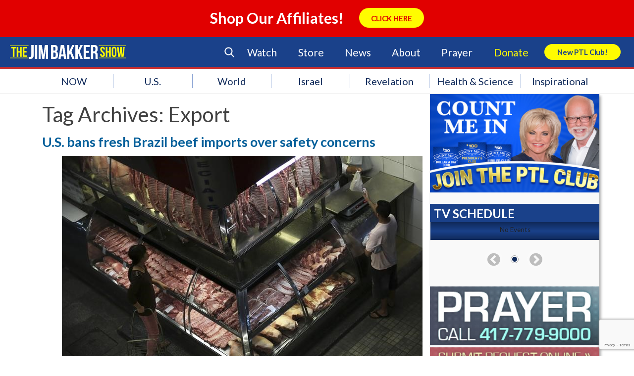

--- FILE ---
content_type: text/html; charset=utf-8
request_url: https://www.google.com/recaptcha/api2/anchor?ar=1&k=6LcC1ZccAAAAAA2ya8wXJyU4b69FYX38VE-OejOH&co=aHR0cHM6Ly93d3cuamltYmFra2Vyc2hvdy5jb206NDQz&hl=en&v=7gg7H51Q-naNfhmCP3_R47ho&size=invisible&anchor-ms=20000&execute-ms=30000&cb=7celsifgq5el
body_size: 48277
content:
<!DOCTYPE HTML><html dir="ltr" lang="en"><head><meta http-equiv="Content-Type" content="text/html; charset=UTF-8">
<meta http-equiv="X-UA-Compatible" content="IE=edge">
<title>reCAPTCHA</title>
<style type="text/css">
/* cyrillic-ext */
@font-face {
  font-family: 'Roboto';
  font-style: normal;
  font-weight: 400;
  font-stretch: 100%;
  src: url(//fonts.gstatic.com/s/roboto/v48/KFO7CnqEu92Fr1ME7kSn66aGLdTylUAMa3GUBHMdazTgWw.woff2) format('woff2');
  unicode-range: U+0460-052F, U+1C80-1C8A, U+20B4, U+2DE0-2DFF, U+A640-A69F, U+FE2E-FE2F;
}
/* cyrillic */
@font-face {
  font-family: 'Roboto';
  font-style: normal;
  font-weight: 400;
  font-stretch: 100%;
  src: url(//fonts.gstatic.com/s/roboto/v48/KFO7CnqEu92Fr1ME7kSn66aGLdTylUAMa3iUBHMdazTgWw.woff2) format('woff2');
  unicode-range: U+0301, U+0400-045F, U+0490-0491, U+04B0-04B1, U+2116;
}
/* greek-ext */
@font-face {
  font-family: 'Roboto';
  font-style: normal;
  font-weight: 400;
  font-stretch: 100%;
  src: url(//fonts.gstatic.com/s/roboto/v48/KFO7CnqEu92Fr1ME7kSn66aGLdTylUAMa3CUBHMdazTgWw.woff2) format('woff2');
  unicode-range: U+1F00-1FFF;
}
/* greek */
@font-face {
  font-family: 'Roboto';
  font-style: normal;
  font-weight: 400;
  font-stretch: 100%;
  src: url(//fonts.gstatic.com/s/roboto/v48/KFO7CnqEu92Fr1ME7kSn66aGLdTylUAMa3-UBHMdazTgWw.woff2) format('woff2');
  unicode-range: U+0370-0377, U+037A-037F, U+0384-038A, U+038C, U+038E-03A1, U+03A3-03FF;
}
/* math */
@font-face {
  font-family: 'Roboto';
  font-style: normal;
  font-weight: 400;
  font-stretch: 100%;
  src: url(//fonts.gstatic.com/s/roboto/v48/KFO7CnqEu92Fr1ME7kSn66aGLdTylUAMawCUBHMdazTgWw.woff2) format('woff2');
  unicode-range: U+0302-0303, U+0305, U+0307-0308, U+0310, U+0312, U+0315, U+031A, U+0326-0327, U+032C, U+032F-0330, U+0332-0333, U+0338, U+033A, U+0346, U+034D, U+0391-03A1, U+03A3-03A9, U+03B1-03C9, U+03D1, U+03D5-03D6, U+03F0-03F1, U+03F4-03F5, U+2016-2017, U+2034-2038, U+203C, U+2040, U+2043, U+2047, U+2050, U+2057, U+205F, U+2070-2071, U+2074-208E, U+2090-209C, U+20D0-20DC, U+20E1, U+20E5-20EF, U+2100-2112, U+2114-2115, U+2117-2121, U+2123-214F, U+2190, U+2192, U+2194-21AE, U+21B0-21E5, U+21F1-21F2, U+21F4-2211, U+2213-2214, U+2216-22FF, U+2308-230B, U+2310, U+2319, U+231C-2321, U+2336-237A, U+237C, U+2395, U+239B-23B7, U+23D0, U+23DC-23E1, U+2474-2475, U+25AF, U+25B3, U+25B7, U+25BD, U+25C1, U+25CA, U+25CC, U+25FB, U+266D-266F, U+27C0-27FF, U+2900-2AFF, U+2B0E-2B11, U+2B30-2B4C, U+2BFE, U+3030, U+FF5B, U+FF5D, U+1D400-1D7FF, U+1EE00-1EEFF;
}
/* symbols */
@font-face {
  font-family: 'Roboto';
  font-style: normal;
  font-weight: 400;
  font-stretch: 100%;
  src: url(//fonts.gstatic.com/s/roboto/v48/KFO7CnqEu92Fr1ME7kSn66aGLdTylUAMaxKUBHMdazTgWw.woff2) format('woff2');
  unicode-range: U+0001-000C, U+000E-001F, U+007F-009F, U+20DD-20E0, U+20E2-20E4, U+2150-218F, U+2190, U+2192, U+2194-2199, U+21AF, U+21E6-21F0, U+21F3, U+2218-2219, U+2299, U+22C4-22C6, U+2300-243F, U+2440-244A, U+2460-24FF, U+25A0-27BF, U+2800-28FF, U+2921-2922, U+2981, U+29BF, U+29EB, U+2B00-2BFF, U+4DC0-4DFF, U+FFF9-FFFB, U+10140-1018E, U+10190-1019C, U+101A0, U+101D0-101FD, U+102E0-102FB, U+10E60-10E7E, U+1D2C0-1D2D3, U+1D2E0-1D37F, U+1F000-1F0FF, U+1F100-1F1AD, U+1F1E6-1F1FF, U+1F30D-1F30F, U+1F315, U+1F31C, U+1F31E, U+1F320-1F32C, U+1F336, U+1F378, U+1F37D, U+1F382, U+1F393-1F39F, U+1F3A7-1F3A8, U+1F3AC-1F3AF, U+1F3C2, U+1F3C4-1F3C6, U+1F3CA-1F3CE, U+1F3D4-1F3E0, U+1F3ED, U+1F3F1-1F3F3, U+1F3F5-1F3F7, U+1F408, U+1F415, U+1F41F, U+1F426, U+1F43F, U+1F441-1F442, U+1F444, U+1F446-1F449, U+1F44C-1F44E, U+1F453, U+1F46A, U+1F47D, U+1F4A3, U+1F4B0, U+1F4B3, U+1F4B9, U+1F4BB, U+1F4BF, U+1F4C8-1F4CB, U+1F4D6, U+1F4DA, U+1F4DF, U+1F4E3-1F4E6, U+1F4EA-1F4ED, U+1F4F7, U+1F4F9-1F4FB, U+1F4FD-1F4FE, U+1F503, U+1F507-1F50B, U+1F50D, U+1F512-1F513, U+1F53E-1F54A, U+1F54F-1F5FA, U+1F610, U+1F650-1F67F, U+1F687, U+1F68D, U+1F691, U+1F694, U+1F698, U+1F6AD, U+1F6B2, U+1F6B9-1F6BA, U+1F6BC, U+1F6C6-1F6CF, U+1F6D3-1F6D7, U+1F6E0-1F6EA, U+1F6F0-1F6F3, U+1F6F7-1F6FC, U+1F700-1F7FF, U+1F800-1F80B, U+1F810-1F847, U+1F850-1F859, U+1F860-1F887, U+1F890-1F8AD, U+1F8B0-1F8BB, U+1F8C0-1F8C1, U+1F900-1F90B, U+1F93B, U+1F946, U+1F984, U+1F996, U+1F9E9, U+1FA00-1FA6F, U+1FA70-1FA7C, U+1FA80-1FA89, U+1FA8F-1FAC6, U+1FACE-1FADC, U+1FADF-1FAE9, U+1FAF0-1FAF8, U+1FB00-1FBFF;
}
/* vietnamese */
@font-face {
  font-family: 'Roboto';
  font-style: normal;
  font-weight: 400;
  font-stretch: 100%;
  src: url(//fonts.gstatic.com/s/roboto/v48/KFO7CnqEu92Fr1ME7kSn66aGLdTylUAMa3OUBHMdazTgWw.woff2) format('woff2');
  unicode-range: U+0102-0103, U+0110-0111, U+0128-0129, U+0168-0169, U+01A0-01A1, U+01AF-01B0, U+0300-0301, U+0303-0304, U+0308-0309, U+0323, U+0329, U+1EA0-1EF9, U+20AB;
}
/* latin-ext */
@font-face {
  font-family: 'Roboto';
  font-style: normal;
  font-weight: 400;
  font-stretch: 100%;
  src: url(//fonts.gstatic.com/s/roboto/v48/KFO7CnqEu92Fr1ME7kSn66aGLdTylUAMa3KUBHMdazTgWw.woff2) format('woff2');
  unicode-range: U+0100-02BA, U+02BD-02C5, U+02C7-02CC, U+02CE-02D7, U+02DD-02FF, U+0304, U+0308, U+0329, U+1D00-1DBF, U+1E00-1E9F, U+1EF2-1EFF, U+2020, U+20A0-20AB, U+20AD-20C0, U+2113, U+2C60-2C7F, U+A720-A7FF;
}
/* latin */
@font-face {
  font-family: 'Roboto';
  font-style: normal;
  font-weight: 400;
  font-stretch: 100%;
  src: url(//fonts.gstatic.com/s/roboto/v48/KFO7CnqEu92Fr1ME7kSn66aGLdTylUAMa3yUBHMdazQ.woff2) format('woff2');
  unicode-range: U+0000-00FF, U+0131, U+0152-0153, U+02BB-02BC, U+02C6, U+02DA, U+02DC, U+0304, U+0308, U+0329, U+2000-206F, U+20AC, U+2122, U+2191, U+2193, U+2212, U+2215, U+FEFF, U+FFFD;
}
/* cyrillic-ext */
@font-face {
  font-family: 'Roboto';
  font-style: normal;
  font-weight: 500;
  font-stretch: 100%;
  src: url(//fonts.gstatic.com/s/roboto/v48/KFO7CnqEu92Fr1ME7kSn66aGLdTylUAMa3GUBHMdazTgWw.woff2) format('woff2');
  unicode-range: U+0460-052F, U+1C80-1C8A, U+20B4, U+2DE0-2DFF, U+A640-A69F, U+FE2E-FE2F;
}
/* cyrillic */
@font-face {
  font-family: 'Roboto';
  font-style: normal;
  font-weight: 500;
  font-stretch: 100%;
  src: url(//fonts.gstatic.com/s/roboto/v48/KFO7CnqEu92Fr1ME7kSn66aGLdTylUAMa3iUBHMdazTgWw.woff2) format('woff2');
  unicode-range: U+0301, U+0400-045F, U+0490-0491, U+04B0-04B1, U+2116;
}
/* greek-ext */
@font-face {
  font-family: 'Roboto';
  font-style: normal;
  font-weight: 500;
  font-stretch: 100%;
  src: url(//fonts.gstatic.com/s/roboto/v48/KFO7CnqEu92Fr1ME7kSn66aGLdTylUAMa3CUBHMdazTgWw.woff2) format('woff2');
  unicode-range: U+1F00-1FFF;
}
/* greek */
@font-face {
  font-family: 'Roboto';
  font-style: normal;
  font-weight: 500;
  font-stretch: 100%;
  src: url(//fonts.gstatic.com/s/roboto/v48/KFO7CnqEu92Fr1ME7kSn66aGLdTylUAMa3-UBHMdazTgWw.woff2) format('woff2');
  unicode-range: U+0370-0377, U+037A-037F, U+0384-038A, U+038C, U+038E-03A1, U+03A3-03FF;
}
/* math */
@font-face {
  font-family: 'Roboto';
  font-style: normal;
  font-weight: 500;
  font-stretch: 100%;
  src: url(//fonts.gstatic.com/s/roboto/v48/KFO7CnqEu92Fr1ME7kSn66aGLdTylUAMawCUBHMdazTgWw.woff2) format('woff2');
  unicode-range: U+0302-0303, U+0305, U+0307-0308, U+0310, U+0312, U+0315, U+031A, U+0326-0327, U+032C, U+032F-0330, U+0332-0333, U+0338, U+033A, U+0346, U+034D, U+0391-03A1, U+03A3-03A9, U+03B1-03C9, U+03D1, U+03D5-03D6, U+03F0-03F1, U+03F4-03F5, U+2016-2017, U+2034-2038, U+203C, U+2040, U+2043, U+2047, U+2050, U+2057, U+205F, U+2070-2071, U+2074-208E, U+2090-209C, U+20D0-20DC, U+20E1, U+20E5-20EF, U+2100-2112, U+2114-2115, U+2117-2121, U+2123-214F, U+2190, U+2192, U+2194-21AE, U+21B0-21E5, U+21F1-21F2, U+21F4-2211, U+2213-2214, U+2216-22FF, U+2308-230B, U+2310, U+2319, U+231C-2321, U+2336-237A, U+237C, U+2395, U+239B-23B7, U+23D0, U+23DC-23E1, U+2474-2475, U+25AF, U+25B3, U+25B7, U+25BD, U+25C1, U+25CA, U+25CC, U+25FB, U+266D-266F, U+27C0-27FF, U+2900-2AFF, U+2B0E-2B11, U+2B30-2B4C, U+2BFE, U+3030, U+FF5B, U+FF5D, U+1D400-1D7FF, U+1EE00-1EEFF;
}
/* symbols */
@font-face {
  font-family: 'Roboto';
  font-style: normal;
  font-weight: 500;
  font-stretch: 100%;
  src: url(//fonts.gstatic.com/s/roboto/v48/KFO7CnqEu92Fr1ME7kSn66aGLdTylUAMaxKUBHMdazTgWw.woff2) format('woff2');
  unicode-range: U+0001-000C, U+000E-001F, U+007F-009F, U+20DD-20E0, U+20E2-20E4, U+2150-218F, U+2190, U+2192, U+2194-2199, U+21AF, U+21E6-21F0, U+21F3, U+2218-2219, U+2299, U+22C4-22C6, U+2300-243F, U+2440-244A, U+2460-24FF, U+25A0-27BF, U+2800-28FF, U+2921-2922, U+2981, U+29BF, U+29EB, U+2B00-2BFF, U+4DC0-4DFF, U+FFF9-FFFB, U+10140-1018E, U+10190-1019C, U+101A0, U+101D0-101FD, U+102E0-102FB, U+10E60-10E7E, U+1D2C0-1D2D3, U+1D2E0-1D37F, U+1F000-1F0FF, U+1F100-1F1AD, U+1F1E6-1F1FF, U+1F30D-1F30F, U+1F315, U+1F31C, U+1F31E, U+1F320-1F32C, U+1F336, U+1F378, U+1F37D, U+1F382, U+1F393-1F39F, U+1F3A7-1F3A8, U+1F3AC-1F3AF, U+1F3C2, U+1F3C4-1F3C6, U+1F3CA-1F3CE, U+1F3D4-1F3E0, U+1F3ED, U+1F3F1-1F3F3, U+1F3F5-1F3F7, U+1F408, U+1F415, U+1F41F, U+1F426, U+1F43F, U+1F441-1F442, U+1F444, U+1F446-1F449, U+1F44C-1F44E, U+1F453, U+1F46A, U+1F47D, U+1F4A3, U+1F4B0, U+1F4B3, U+1F4B9, U+1F4BB, U+1F4BF, U+1F4C8-1F4CB, U+1F4D6, U+1F4DA, U+1F4DF, U+1F4E3-1F4E6, U+1F4EA-1F4ED, U+1F4F7, U+1F4F9-1F4FB, U+1F4FD-1F4FE, U+1F503, U+1F507-1F50B, U+1F50D, U+1F512-1F513, U+1F53E-1F54A, U+1F54F-1F5FA, U+1F610, U+1F650-1F67F, U+1F687, U+1F68D, U+1F691, U+1F694, U+1F698, U+1F6AD, U+1F6B2, U+1F6B9-1F6BA, U+1F6BC, U+1F6C6-1F6CF, U+1F6D3-1F6D7, U+1F6E0-1F6EA, U+1F6F0-1F6F3, U+1F6F7-1F6FC, U+1F700-1F7FF, U+1F800-1F80B, U+1F810-1F847, U+1F850-1F859, U+1F860-1F887, U+1F890-1F8AD, U+1F8B0-1F8BB, U+1F8C0-1F8C1, U+1F900-1F90B, U+1F93B, U+1F946, U+1F984, U+1F996, U+1F9E9, U+1FA00-1FA6F, U+1FA70-1FA7C, U+1FA80-1FA89, U+1FA8F-1FAC6, U+1FACE-1FADC, U+1FADF-1FAE9, U+1FAF0-1FAF8, U+1FB00-1FBFF;
}
/* vietnamese */
@font-face {
  font-family: 'Roboto';
  font-style: normal;
  font-weight: 500;
  font-stretch: 100%;
  src: url(//fonts.gstatic.com/s/roboto/v48/KFO7CnqEu92Fr1ME7kSn66aGLdTylUAMa3OUBHMdazTgWw.woff2) format('woff2');
  unicode-range: U+0102-0103, U+0110-0111, U+0128-0129, U+0168-0169, U+01A0-01A1, U+01AF-01B0, U+0300-0301, U+0303-0304, U+0308-0309, U+0323, U+0329, U+1EA0-1EF9, U+20AB;
}
/* latin-ext */
@font-face {
  font-family: 'Roboto';
  font-style: normal;
  font-weight: 500;
  font-stretch: 100%;
  src: url(//fonts.gstatic.com/s/roboto/v48/KFO7CnqEu92Fr1ME7kSn66aGLdTylUAMa3KUBHMdazTgWw.woff2) format('woff2');
  unicode-range: U+0100-02BA, U+02BD-02C5, U+02C7-02CC, U+02CE-02D7, U+02DD-02FF, U+0304, U+0308, U+0329, U+1D00-1DBF, U+1E00-1E9F, U+1EF2-1EFF, U+2020, U+20A0-20AB, U+20AD-20C0, U+2113, U+2C60-2C7F, U+A720-A7FF;
}
/* latin */
@font-face {
  font-family: 'Roboto';
  font-style: normal;
  font-weight: 500;
  font-stretch: 100%;
  src: url(//fonts.gstatic.com/s/roboto/v48/KFO7CnqEu92Fr1ME7kSn66aGLdTylUAMa3yUBHMdazQ.woff2) format('woff2');
  unicode-range: U+0000-00FF, U+0131, U+0152-0153, U+02BB-02BC, U+02C6, U+02DA, U+02DC, U+0304, U+0308, U+0329, U+2000-206F, U+20AC, U+2122, U+2191, U+2193, U+2212, U+2215, U+FEFF, U+FFFD;
}
/* cyrillic-ext */
@font-face {
  font-family: 'Roboto';
  font-style: normal;
  font-weight: 900;
  font-stretch: 100%;
  src: url(//fonts.gstatic.com/s/roboto/v48/KFO7CnqEu92Fr1ME7kSn66aGLdTylUAMa3GUBHMdazTgWw.woff2) format('woff2');
  unicode-range: U+0460-052F, U+1C80-1C8A, U+20B4, U+2DE0-2DFF, U+A640-A69F, U+FE2E-FE2F;
}
/* cyrillic */
@font-face {
  font-family: 'Roboto';
  font-style: normal;
  font-weight: 900;
  font-stretch: 100%;
  src: url(//fonts.gstatic.com/s/roboto/v48/KFO7CnqEu92Fr1ME7kSn66aGLdTylUAMa3iUBHMdazTgWw.woff2) format('woff2');
  unicode-range: U+0301, U+0400-045F, U+0490-0491, U+04B0-04B1, U+2116;
}
/* greek-ext */
@font-face {
  font-family: 'Roboto';
  font-style: normal;
  font-weight: 900;
  font-stretch: 100%;
  src: url(//fonts.gstatic.com/s/roboto/v48/KFO7CnqEu92Fr1ME7kSn66aGLdTylUAMa3CUBHMdazTgWw.woff2) format('woff2');
  unicode-range: U+1F00-1FFF;
}
/* greek */
@font-face {
  font-family: 'Roboto';
  font-style: normal;
  font-weight: 900;
  font-stretch: 100%;
  src: url(//fonts.gstatic.com/s/roboto/v48/KFO7CnqEu92Fr1ME7kSn66aGLdTylUAMa3-UBHMdazTgWw.woff2) format('woff2');
  unicode-range: U+0370-0377, U+037A-037F, U+0384-038A, U+038C, U+038E-03A1, U+03A3-03FF;
}
/* math */
@font-face {
  font-family: 'Roboto';
  font-style: normal;
  font-weight: 900;
  font-stretch: 100%;
  src: url(//fonts.gstatic.com/s/roboto/v48/KFO7CnqEu92Fr1ME7kSn66aGLdTylUAMawCUBHMdazTgWw.woff2) format('woff2');
  unicode-range: U+0302-0303, U+0305, U+0307-0308, U+0310, U+0312, U+0315, U+031A, U+0326-0327, U+032C, U+032F-0330, U+0332-0333, U+0338, U+033A, U+0346, U+034D, U+0391-03A1, U+03A3-03A9, U+03B1-03C9, U+03D1, U+03D5-03D6, U+03F0-03F1, U+03F4-03F5, U+2016-2017, U+2034-2038, U+203C, U+2040, U+2043, U+2047, U+2050, U+2057, U+205F, U+2070-2071, U+2074-208E, U+2090-209C, U+20D0-20DC, U+20E1, U+20E5-20EF, U+2100-2112, U+2114-2115, U+2117-2121, U+2123-214F, U+2190, U+2192, U+2194-21AE, U+21B0-21E5, U+21F1-21F2, U+21F4-2211, U+2213-2214, U+2216-22FF, U+2308-230B, U+2310, U+2319, U+231C-2321, U+2336-237A, U+237C, U+2395, U+239B-23B7, U+23D0, U+23DC-23E1, U+2474-2475, U+25AF, U+25B3, U+25B7, U+25BD, U+25C1, U+25CA, U+25CC, U+25FB, U+266D-266F, U+27C0-27FF, U+2900-2AFF, U+2B0E-2B11, U+2B30-2B4C, U+2BFE, U+3030, U+FF5B, U+FF5D, U+1D400-1D7FF, U+1EE00-1EEFF;
}
/* symbols */
@font-face {
  font-family: 'Roboto';
  font-style: normal;
  font-weight: 900;
  font-stretch: 100%;
  src: url(//fonts.gstatic.com/s/roboto/v48/KFO7CnqEu92Fr1ME7kSn66aGLdTylUAMaxKUBHMdazTgWw.woff2) format('woff2');
  unicode-range: U+0001-000C, U+000E-001F, U+007F-009F, U+20DD-20E0, U+20E2-20E4, U+2150-218F, U+2190, U+2192, U+2194-2199, U+21AF, U+21E6-21F0, U+21F3, U+2218-2219, U+2299, U+22C4-22C6, U+2300-243F, U+2440-244A, U+2460-24FF, U+25A0-27BF, U+2800-28FF, U+2921-2922, U+2981, U+29BF, U+29EB, U+2B00-2BFF, U+4DC0-4DFF, U+FFF9-FFFB, U+10140-1018E, U+10190-1019C, U+101A0, U+101D0-101FD, U+102E0-102FB, U+10E60-10E7E, U+1D2C0-1D2D3, U+1D2E0-1D37F, U+1F000-1F0FF, U+1F100-1F1AD, U+1F1E6-1F1FF, U+1F30D-1F30F, U+1F315, U+1F31C, U+1F31E, U+1F320-1F32C, U+1F336, U+1F378, U+1F37D, U+1F382, U+1F393-1F39F, U+1F3A7-1F3A8, U+1F3AC-1F3AF, U+1F3C2, U+1F3C4-1F3C6, U+1F3CA-1F3CE, U+1F3D4-1F3E0, U+1F3ED, U+1F3F1-1F3F3, U+1F3F5-1F3F7, U+1F408, U+1F415, U+1F41F, U+1F426, U+1F43F, U+1F441-1F442, U+1F444, U+1F446-1F449, U+1F44C-1F44E, U+1F453, U+1F46A, U+1F47D, U+1F4A3, U+1F4B0, U+1F4B3, U+1F4B9, U+1F4BB, U+1F4BF, U+1F4C8-1F4CB, U+1F4D6, U+1F4DA, U+1F4DF, U+1F4E3-1F4E6, U+1F4EA-1F4ED, U+1F4F7, U+1F4F9-1F4FB, U+1F4FD-1F4FE, U+1F503, U+1F507-1F50B, U+1F50D, U+1F512-1F513, U+1F53E-1F54A, U+1F54F-1F5FA, U+1F610, U+1F650-1F67F, U+1F687, U+1F68D, U+1F691, U+1F694, U+1F698, U+1F6AD, U+1F6B2, U+1F6B9-1F6BA, U+1F6BC, U+1F6C6-1F6CF, U+1F6D3-1F6D7, U+1F6E0-1F6EA, U+1F6F0-1F6F3, U+1F6F7-1F6FC, U+1F700-1F7FF, U+1F800-1F80B, U+1F810-1F847, U+1F850-1F859, U+1F860-1F887, U+1F890-1F8AD, U+1F8B0-1F8BB, U+1F8C0-1F8C1, U+1F900-1F90B, U+1F93B, U+1F946, U+1F984, U+1F996, U+1F9E9, U+1FA00-1FA6F, U+1FA70-1FA7C, U+1FA80-1FA89, U+1FA8F-1FAC6, U+1FACE-1FADC, U+1FADF-1FAE9, U+1FAF0-1FAF8, U+1FB00-1FBFF;
}
/* vietnamese */
@font-face {
  font-family: 'Roboto';
  font-style: normal;
  font-weight: 900;
  font-stretch: 100%;
  src: url(//fonts.gstatic.com/s/roboto/v48/KFO7CnqEu92Fr1ME7kSn66aGLdTylUAMa3OUBHMdazTgWw.woff2) format('woff2');
  unicode-range: U+0102-0103, U+0110-0111, U+0128-0129, U+0168-0169, U+01A0-01A1, U+01AF-01B0, U+0300-0301, U+0303-0304, U+0308-0309, U+0323, U+0329, U+1EA0-1EF9, U+20AB;
}
/* latin-ext */
@font-face {
  font-family: 'Roboto';
  font-style: normal;
  font-weight: 900;
  font-stretch: 100%;
  src: url(//fonts.gstatic.com/s/roboto/v48/KFO7CnqEu92Fr1ME7kSn66aGLdTylUAMa3KUBHMdazTgWw.woff2) format('woff2');
  unicode-range: U+0100-02BA, U+02BD-02C5, U+02C7-02CC, U+02CE-02D7, U+02DD-02FF, U+0304, U+0308, U+0329, U+1D00-1DBF, U+1E00-1E9F, U+1EF2-1EFF, U+2020, U+20A0-20AB, U+20AD-20C0, U+2113, U+2C60-2C7F, U+A720-A7FF;
}
/* latin */
@font-face {
  font-family: 'Roboto';
  font-style: normal;
  font-weight: 900;
  font-stretch: 100%;
  src: url(//fonts.gstatic.com/s/roboto/v48/KFO7CnqEu92Fr1ME7kSn66aGLdTylUAMa3yUBHMdazQ.woff2) format('woff2');
  unicode-range: U+0000-00FF, U+0131, U+0152-0153, U+02BB-02BC, U+02C6, U+02DA, U+02DC, U+0304, U+0308, U+0329, U+2000-206F, U+20AC, U+2122, U+2191, U+2193, U+2212, U+2215, U+FEFF, U+FFFD;
}

</style>
<link rel="stylesheet" type="text/css" href="https://www.gstatic.com/recaptcha/releases/7gg7H51Q-naNfhmCP3_R47ho/styles__ltr.css">
<script nonce="Gk-nbC73B4oTRxo3TJBOMw" type="text/javascript">window['__recaptcha_api'] = 'https://www.google.com/recaptcha/api2/';</script>
<script type="text/javascript" src="https://www.gstatic.com/recaptcha/releases/7gg7H51Q-naNfhmCP3_R47ho/recaptcha__en.js" nonce="Gk-nbC73B4oTRxo3TJBOMw">
      
    </script></head>
<body><div id="rc-anchor-alert" class="rc-anchor-alert"></div>
<input type="hidden" id="recaptcha-token" value="[base64]">
<script type="text/javascript" nonce="Gk-nbC73B4oTRxo3TJBOMw">
      recaptcha.anchor.Main.init("[\x22ainput\x22,[\x22bgdata\x22,\x22\x22,\[base64]/[base64]/UltIKytdPWE6KGE8MjA0OD9SW0grK109YT4+NnwxOTI6KChhJjY0NTEyKT09NTUyOTYmJnErMTxoLmxlbmd0aCYmKGguY2hhckNvZGVBdChxKzEpJjY0NTEyKT09NTYzMjA/[base64]/MjU1OlI/[base64]/[base64]/[base64]/[base64]/[base64]/[base64]/[base64]/[base64]/[base64]/[base64]\x22,\[base64]\\u003d\\u003d\x22,\x22RWdxw7vCjWYpw4LDi1bDkcKQwpMJHMKEwplGX8OiCwfDsz1swotQw7U3wr/CkjrDn8KzOFvDoCTDmQ7DoDnCnE54woYlUXHCi3zCqHIlNsKCw5rDpsKfAyTDtFRww5rDh8O5wqNQGWzDuMKgfsKQLMOXwpd7ECnCp8KzYCDDjsK1C2R7UsO9w6DChAvCm8Kww6nChCnCshoew5nDp8KuUsKUw4DCtMK+w7nCt1XDkwI/FcOCGVnCnn7DmWE9GMKXHgsdw7tsFCtbHcOhwpXCtcKeRcKqw5vDm2AEwqQawojClhnDvsOuwppiwrjDpQzDgz3Dlll8WsOwP0rCmyTDjz/CusOkw7ghw4XCpcOWOh/[base64]/[base64]/w7XDgQkHwpkvw4zDrXfDs19vblPCqFMewpTDilnDq8OGe0DDiXRIwo1WKUnCpMKww65dw7/CiBYgNxUJwokKQcONEVrCnsO2w7ITZsKAFMKKw78ewrpbwo1ew6bCpMKpTjfCmiTCo8OuU8Kmw78fw5nCuMOFw7vDvgjChVLDvi0uOcKPwp4lwo4pw6dCcMOjY8O4wp/DgsOLQh/CtU/Di8Opw6rCuGbCocKDwoJFwqVXwpshwotyY8OBU0bCssOta0d9NMK1w6BYf1Mdw7swwqLDoG9de8Ogwrw7w5d5DcORVcK0wpPDgsK0X2/CpyzClF7DhcOoEMKqwoETGiTCshTCnMOFwobCpsKCw4zCrn7CkcOcwp3Dg8O1wpLCq8OoJsKzYEAeNiPCpcOgw7/DrRJzSgxSIcO4PRQcwqHDhzLDlsOcwpjDp8OCw5bDvhPDqhEQw7XCqTLDl0sQw6rCjMKKScKXw4LDmcOSw7sOwoVUw5HCi0kGw5lCw4dhe8KRwrLDo8OIKMK+wqrCtwnCscKFwoXCmMK/V17Cs8ONw4ggw4ZIw5Q3w4YTw5rDhUnCl8KMw4LDn8Ktw7PDpcOdw6VhwrfDlC3DqloGwp3DkS/CnMOGNBFfWjPDrkPCqk4mGXlyw5LChsKDwoPDpMKZIMOMOCQkw6N5w4JAw77DicKYw5NuPcOjY24rK8Ozw6Yhw64vRj9ow78hRsOLw5A2wr7CpsKiw5IfwpjDosOCTsOSJsKUesO/w7jDocOtwpMCQRMFX2I4S8Kxw6jDgMKEw5HCjsOkw5NtwpkzZkArSTrCqjd3w70kNsOswp/DgzjDjcKwQzTCgcKFwprCu8KoeMO0w4vDo8OTw4PCilTDlmwTwrnCvMO9wpcYw5EQw5rCu8KAw4o4AsKEbMOdScKSw6DDi1hdZ24Pw43CkmsQwqDCmcOww71IDsOWw65Vw6rCisKUwrZuw7E7OTRrHsK/w593wrtJaX/DqMKtOTIvw7MzJWvCmcO8woluJcOQwoXDol0PwqVyw4XCo2XDi0xgw6/[base64]/DvMOVwrDDk8KUCMOlLsOBw43CowdgwqbDhWrCtsKXFhbCoEgKa8OnHsOIw5TClw0DPsKoKMOawoFXEMOeUxILdT/CrywIwpzCp8KCw6RgwogxJkFsIB3DhWvCo8KmwrgWXHcAwr3DoSPCsm5MelZYe8O1wo1RFhF2W8O2w6rDgsOASsKnw79ZM0YJUMOew7ozRsKgw7jDkcOLBcOsLjcgwqnDjWzDucOmJgbCkcOGUFwew6XDknnDpEfDsk0uwpNrwqJew65jwp/ChQXCoSXDiA9HwqYfw6UEw6rDuMKfw7PChsOiTwrDu8OKRmsYw4xnw4V+woRKwrYNNH8GwpLDrsOOwrrCo8KAwphiKm1ywpZbelHCvsKnwrDCrcKGwroAw5IYJGtLCzFCZF90wppCwo/CocK+w5nCoi7DtsKaw6fDkT9Zw7hUw6VIwo7DvgTDicKiw7TCnMOFw4bChy8QYcKGesK2w7FZXcK5wpPDqMOhE8OJccK3wqXCqFIhw5xyw7HDtcKQAMOXOl/CkMOzwp9Hw5vDisOew7TDnkA2w5jDuMOcw7AFwobClnRqwqZNLcOmwozDtsK2PTfDkMOowqBGS8OdasOVwqHDqVLDph02wqLDsHZWw6JRLcKqwpkaC8KAYMOtE2lFw6BQZcOmfsKDL8KDVcKJWMKmQDVhwqZgwqPCr8O/woXCjcOmBcOscsKOZcKwwoDDrT4ZKMOtEcKiG8KEwp0ww47Dh0HDnTNgwpVaf1HDqHxodn/[base64]/[base64]/CmlpxOh3Ci8Ocw48Kw6h3bcOuwq9zwpzCpcOcw5ckwrTDlsKgw5bCr2jDsT4AwoPDsAnCnQIgS34pWjQewo5AZcKhwp1Gw6JrwpbDigbDs1dkCCx6w53CrcKIBFoYw5nDiMO2w77DuMOhIS/[base64]/CjsOvw5hswrNuQhZzUyzDjlxDwprCocODeFocwobCnjfDthQdasKNfEFueWUeN8KafEh8OMOtL8ObemfDj8OITFLDl8Kzwqdyek/CpcKTwrbDn0TDhUjDkk14w7TCjMKqAMOEeMOmXVLDr8O3QsOuwqfDmDbDozBYwprCicKQw5nCtWLDhA3DgMOoSMOAQH0bBMKdw6bDj8KWwog5w5nDqcOBe8OGw6lswqkwSgvDh8KBw70mcA1vwq1dKDvCiCDCqhzCqxZOw6FLTMOywpPCpydbw79TOWPDii/[base64]/Cgg/CgSnCin9kd8OdLcOow5UlKBYmGMK9wrXCtS4+XMKyw7w3KMKfDMOzwpUDwr1ywqojw4rDj2LDvMOePMKNC8OtOSLDusO3wodQBEzDsHp8w4Fkw4zDp30xw4E3Z2lCdk/[base64]/DlcK9w6bDr0NgExIew6jCq8Orw6g3wp/DrlrDsihMw5TCihJJw7IqcD9vTGnCicKtw7fClcKpw7IdNwPCjAl0wrlhV8KLR8O/wrDCvw4tVBDCikbDliYXw60Jw5XDnh1USkFOM8KPw7RCw7d4wrYmw4zDvDrCpVXCh8KQw7/DrRImccKYwp/[base64]/Cp3IKwq8xw7Rgw5TDjm/CpsOLHsKww4o9KcK0O8KowpFOI8Oww5V8w6HDlMKkw47CsQ/CoENQLsO4w6UZfR7CicKOUMKxQcKfeDAQN2fCu8O+CWYJZsOYasOEw4I0EWfDqF9MBSt5wqRdw7liecKSV8Ozw5vDhgrCrVxRfnrDtT3Dv8OnOsKyfUEWw4o4WizCn1NFw5obw4/DksKbFGfCmEnDpMKlRsKdb8Ovw7o8e8OKAMKJX2XDnAVjFcO3wpfCkQwWw67DjsORasKYZsKEA1Ndw4w2w40jw5QjAisEXWDCpS3CjsOAVisXw7TClsOgwojCsE1Wwp8VwovCswrClTxTwp/CssKbIMOfFsKTw6BrD8KLwrMSwpjCrMK3XBkXYsOXIcK8w43CkWc4w4xuwpXCsXbCnkJqUcKyw7QUwqkXLH/[base64]/[base64]/DohUUW1PCsUfDm8O5XcOZIWQZSnPCpcOuwo7DtgPCrzYrwoTCoiLCkMKjw43DtsOYNsOPw4bDrsO6SwwsOcKow53DvmBDw7TDpB3DpsKxNwDDuFJLXHI2w4TCrk7CjcKgwrzDrW5pwpYgw5R0wplmck/DqxLDgcKIw6TDssKuRMKUY2h5eGzDisKPBBTDoE0VworCr28Tw4k5Bn88Xi0PwrnCpcKIAj0XworCqldKw5dRwrTDk8KAYg7DkMOtwrjCgW7CjgJbw6vDj8K4NMOTw4rCisOyw4h0wqR8EcKcBcKeNcOkwq/Cv8KXwqLDgVjClW3DucO9QsOnw7vCqMOBDcK9wpwYHWHDgkrCmXJHwo/[base64]/[base64]/eHIcw5bCr8KFw7nCisOAwojDsUjDtB/Do1fDjTXCkcKHXknChE0ePsK7w7Vyw7zCt0TDjsO3JCfDoEHDpMKvRcOyO8KmwrLCllQQw4g2wow7C8Krwo1Mwr/DvnbDncK2EGLCsBgif8OoPlHDrisOEGV9ZcOpw6zCu8K8w70jJwLDhcOzERppw6g4MXrDg2zCqcOVXcK3bMOOTMK8w4HCpRHCs3/CrsKXw7lpw5NgJsKXwrzCsifDoBjDuEnDh3TDiibCsHLDgS8JfljDqwA7aFBzOcK2aBPDoMOKwp/DgMKTwppUw7YZw5zDjE3CjkRlSsORZTAyJVzCuMOlNkDDh8O1wpDCvzt3eAbCo8K/wo0RLcKjw4FawqACP8KxNEk5bcOIw4tXHGY5wrdvdMK2woZ3wq93UMKvTUvDp8Kaw5Yxw77DjcO5BMKhwrtqUsKNTwbDsn/[base64]/[base64]/CgsOewrAmw41VPMKVIcK/asOrTMO/w4LDuMOgw4bCpFMaw4AAFVxjWTQdHsKyX8KsB8KscsO/Vj8Gwr4+wp/CocKEBsK9f8OJwoBdJ8OLwqx+w4rClMOZwqVPw6kJwpjDmBsmXnPDicOSf8KLwrvDpcKaEsK4YcKWDkjDtsKQw4jCthB2wqzDucKwccOiw7AzLsOYw7rClgJqFnESw789bGzDtXRiwrjCoMKBwp9/woHCicKTw4vCtsOMT2XCoDHDhRnDm8O5wqdybMK7BcO5wqE6YCLDm0PDlEw+woJzIRTCo8Knw77DmRgOFgNGw7dNwo55w5pBPg/CoU3Cv3E0w7RYw6N8w4Vjw6XCt37DssKow6DDu8KJTS0fw7zDnAnDvsKcwrPCq2fCumgzcUx4w6vCtzfDkgVYAMOZUcOSw5MbGsOKw7DCsMKfIsOiD1pYEQcaRsKiYcKXwqNVFljCr8Oaw7gwLww/[base64]/Ci8O6aMKkZlbCvgnCt8OkwqAKwrnCjgLDuWhow4LDoWTCpyXDg8OPSMKhwqXDtGI8LkfDv284I8ODf8OLSHt2DXvColI/aUTCpzg/w6RcwqbChcOXc8OYwrDChMObwpTCkl5WBsKmYEvCpxp5w77CtMKnfF8JfcKbwp4Ow6oOJHLDmcK/c8O9UlzCiwbDu8KVw7ViG1R+e31iw5Newo16wrHDqcKZwpLCiCPCmTl/csKZw759IDfCrMOIwrcRMhFkw6MWNsKdLQPDsSxvwoDDjCHDom87djIvPjbCtw8Hw4nDnsORDSlmEMOHwqwXWsKYw6rCjmYeGndCW8OMa8KIwrrDgMOJw5Qtw7TDglTCvMKwwpVnw7F3w65HZU7DsXYKw4DCqGXDv8K0CMKKwo0Fw4jClcK/YMKnesK4wp8/Sk/[base64]/DpEw6DkZ5IHAfwoEIw47ChHLCusOnwpfCgVIpworCoE9Nw5bCnTAtClPCqX3Dr8KVwqY3wp/Cu8K6w7/DjsKMwrdcdyQOJsK+OnQ6w6rCncOSFsOoJMOKRsKUw6zCp3QcIsOhU8OPwqt/w4LDnjHDrRTDi8KRw4vCiENGPsOJN39tBSTCg8OHwp1Xw7bChcK0L1bCsCkCAsOLw55ww7cyw6xGwrvDusOcSX/[base64]/DsQDClMKKw7gwXGfCj8Kdw687TMOBw5bDr8K4d8OSw5XCnhcxw47Di0QgPcO1wovCgcO1PsKQJMOyw4kcW8Kcw51afsODwrzDjwjCt8KrA2PClMKndcOFN8Ohw7DDssKXbyzDhcK/wpDCs8KAT8K9wrfDg8O/w5dvwqIyLBQEw6ltZH4Mdw/DjiLDgsObO8K/QcOAw4k7LsO/MsKyw7INw6fCvMKpw6vDsSDDgsOKc8KgRR9JbR/DkMOGOMOBw7vDi8KSwohtwrTDlyYhCmrClSpYY30AHnUbw7clMcOqwpVmIinCojbDm8Oswr1TwoRsGMKVF2/DrxUCTsK0WD8Dw5bDrcOgbsKVHVVaw65/V1bDlMO+JjPChCwXwp7CtsKJw7kkw57Dp8K0UsOiZl3DpGjCosOUw57Cm182w57DvcO0wo/DthYnwoZaw6B0TMK/OMOwwrvDv3ZQwoozwrfCtHcowp/Ds8KyRgbDmcO6GcOePUEcAFXCsCE5wrrCu8OHDsOywpDCi8OULREIw4EcwosXccOjKsKvGzwlJcODDyc/w5srJsK6w57Dl3woUMK2SMOiBMK/[base64]/Dg8O8w7PDvWY/[base64]/CmHQ8bsOqeV5Nw7YDLMKjwqQZw4diasOefcOYw6h4SSvDp1jCu8KpK8KdGsKvCsKCw4nCoMK7woQYw7PDuUUVw5HDnBTCuURmw4M2KcK+Li/DncOgwrPDi8OfZcKeEsK+P010w4Y5wqVNK8Okw43Dp0fDiQp+acK/[base64]/wrvDgMOiXXQ9V8KOw5x8eMKJLmLCo8OTwp5dJ8O3w6HChTjCiik4wp0MwqV/[base64]/DmHbDnCZAVj/Cjjc6w7Juw7QXwonCijrDhzjDksKuC8ONwoRPwojDsMKWw4HDg3RDcsKXA8KjwqDCsMOQehloKwbClHQ9wrvDgktqw4jCjxPCtnpRw70VVlrCv8OZw4cLw7HDrxR/[base64]/w73CshEkw5dIwo9QcEHDoFcdw4rDtsOaJcKdwpNlFAxKPDfDvcKzG1XDqMOfR0pBwpjCh2Jswo/Dq8KVTsOzw6bDtsOvXn8AEMOFwoQDQcOnYHknGcOMwqXCqMOFw5HCvMKtLMKcwp8uAMK9wojCpw/DpcOiPDPDhAMZwrp9wrjCgcOBwqNjYVzDtcODKAFwMmdgwp/[base64]/CszTDnXJSHXgDGWjCnMKiNcOcPk5gH0/DjBxfDxIfw6MaWFbDsTIhIwPCsyx1woAtwrlwJMORasOawpbDg8OsR8K9w6Y3PwAmTcK/wpPDscOqwqhjw4h/[base64]/DmzpCKcKZw7TCtMKTM1l6w4XCt35mw6/Do2Ftw7LDncOcCELDg0rCi8KUJ1hSw5PClcOPwqQswrHCvsO6wqBWw5rDi8KCCXVjdhgLGMO4w67DoVhvw7EXPAnDnMOpWcKgMsOfV1pvwr/DpDVmwp7CtzDDhcOIw7sWYsOBwqgkbsO8bsOMw5hWw6LCkcOWVgrDlcOcwqjDs8KBwq3Ct8OVBjUYw78kTi/[base64]/w47DuFXCl2FYAcO2w4djSsKfSsKpQDcxQFRRwpPDo8KuRBRpd8OywoQpw7YCw5cKGh1PWB0IFMKSRMOWwqvClsKlwp3CsyHDkcKBG8OjJ8KMH8Khw6LDnsKJw5vCsxbDinwHPwwzC0zDisKbRsO8McKUAcKwwpAnP2NbCXbChQ/CsGVSwp3DgWFZesKrwp3DtMOxwppzw4A0wp3CsMKJwpfCh8OjbMKTwpXDssOLwrYZSg3CjMK0w53Cm8OSbkjCrcOZwofDsMKWIgLDjScgwqQOGsO/wonDsXwYw74ZBsK/QVQYH39MwqHCh1olAcKUNMK7fDM1fT0WEcOew47Dn8KkNcK5ehxBLCTCkSkVchPCqsKTwpTCoX/DtmXDhMOiwrvCqHvDnh/CosOVHsK1JMKbwqPCqcOqY8KLZMOYw4DCgi3ChxvCrlcvw5PCosOgMhF+wqLDkxZKw6I/w7NnwqZxUG4/wrRVw6JoUnhTdk/Dm2HDi8OQKBxqwqc1cwfCuiwjW8K4KcOjw7XCvQzCocKxwqjCh8OyfcOoZ2HCnCh6w4LDjFXDscO/w4ETwoDDuMKMOAjDnxw3wpDDiQNnYjHDp8OmwqEow43DgQZuCsKXwqBOwoTDicKvw4fDkyJUw43CjsOjw75pwqIBMsO8w6/DtMO5OMKLScOvwqDCgMOlw6hzw4fCg8Obw5ZWf8K6ScOcKsKDw5bCml/Dm8O7cCfDmEnDqQkzwrPCk8KsFcKjwoszwo4zPUUKwoM1FMKQw6BIJ08Pwq8gwqXDr3/Ci8KNMmAawp3ChwtxAcOAwpDDtMO8wpzCvWbDosKxdC1JwpnDlmpgPMOxw5lzwqHDrMKvw4Fqw60ywpvDtBIQMwvCmMKxXypwwr7Cv8K4HEdbworCiTXCvioNGijCnUo4ASTCq0TClhlvQWvCvsO6wq/ClyrCrjYII8OLwoAiLcOqw5QfwoLCqMKDazFZw73CiGPDmzzDskbCqQICScObG8OLwpUAwpvDsUstw7fCtcKCw4DDrSDCoCATYxjDh8OQw4AqBURmLcKPw4nDtBvDtW9dZzrCr8Kkw4TCmsKMccKJw5/DjC92w74bfn11fnHClcOiLsKbw4Zjw4LCsCXDp3nDkWZeRcKsZFl/blp5D8ODMMO8w4jDvhTCisKQw6xGwrXDgCbDusKPWsOpLcO4N1Rkcmcjw5AtdWDCiMKzV3QYwprDrXBjGsOsY2HCkRDCrkcQOcOLHTbDg8KMwrLCkmwNwqvDpBB+F8OXKhkJXlLDsMKCw6EQZg/DnMOvwrTCnMKrw75XwpjDrsODw6zDsSPDq8KFw5zDrBjCosKZw4nDk8OQGkfDhcKWKcOVw5MXQsKKX8ONEsKwF34nwos7S8OBGETDkUjDoiDCkMOSVU7CslrCisKZwqjDhxTCq8OTwpsoLlghwqBXw684woLDhsKEWMKhdcKZIR/[base64]/[base64]/[base64]/DscK2w48DVBrDpDHCosODw7sQw5XDosOMwpXCmETCkcOzwrjDtsONwqgYDhXCm1rDjjsrOGnDo0QZw7M9w6rCh2XDiUfCs8KxwpfCmBk3wrLCmcKawpYZasO1wrBoH23Dn18MasK/w5Qrw5XCgsO1wqLDpMOCAnfCmcOgwqXCoAjCu8K4KMObw67CrMKswqXCtw4rM8KcRFJwwr1YwqBUw5E4w5pZwqjDh24OU8OawrNzw4EBJGkIwqLDixvDuMKEwp3CuD/[base64]/DmE7CrcO7MsOHUWDDmWJBJMOGwrdaw7vDlcOmFVBeDUJcwqZawqQvVcKVw7oewoXDpmp1wqPCoHdKwo/CrA97DcOFw5nDisKLw4PDiyZfK1TChcOMbh4KZcKXeXnDiFvClsK/byXCpj09LFrDuh/CucOYwrDCg8OyLmbCmCQ8wqbDgAg5wobCv8KjwolHwqzDuS9RUhPDr8O8w7FEEcOdwo7Djn3Dj8OncTbChUppwpzCjMK6wpwEwp48G8OBFzF/FMORwrwTQ8KaU8OXwqDDvMOMw7HDoUxtOMKRR8KGciHCsU5vwo8kwrIlZcKswozCglrDskEqRcKracO9wqwISEQ0KhwHccKxwoDClyrDtMKrwozCgiBaJCw0X0x9w74Uw43Dgmoqw5DDpg7Crn3DpsOJW8OfF8KLwpBYYCbCmsKsKVbDlcO/wp3DlU3DrFwSwp3CmykQwqjDrRvDlMOqw49GwozDg8Ovw4lbwrg3wqtMw6EKGcKyTsO+ClDDs8KSakQoXcKfw5QLw63DlDjCg0VAwrzCqsO/[base64]/DvAbDgV3ChcOZHcK/V8KRwoHCsGktbkPCpsOSw6NGw6ZYdxzCshhhOghRwp5cGRtDwoogw7nCkcOywodDR8OVwqRYUHRQe03Dn8KCL8KQY8OjQXpywq9FMsKQQ34dwqUWw5EGwrTDoMObwq4JYBzDgcKFw4TDiAVFEUpsU8KNYUXDlMKNw5wAOMKRJkopGcKmcMOMwpliIGIBC8O0SFHCrw/[base64]/[base64]/w4M3KMOXPcOPb8O5wqFHwofDiGcAICTCsihxcBkVw5lFSnbCocOjMD7CqzYYw5RsAwZSw77Do8O/wp3DjsOcw7M1w7TCtkIewoDDkcOVwrDCpMOhalJpAsOuGgPCvcKYOMK1FSfChTUvw6DCvcObw4vDicKXw5o6f8OFf2HDpMOxw4Mgw6XDqjbDt8OAX8KfBMODX8KuVERQwo5XBcOJD0rDlMOHdS/[base64]/DtUotw7/DvsOTwqoqB8OkwrzCosKww41vRMKow5DCgsKmaMOgZ8O/w5NgBwNsw43DkwLDusO/WsKbw6YHwrRNNMKka8OowoQWw64NGCnDiBMpw4vCukUhw7gCIAPCisKTw6jChEfDtTxFecOIaw7CnMKcwrPCjsOwwqzClX0jYMKRwo4WLRDCj8OSw4U0LUdyw6PCicKvScKSw6dWN1rClcK4woIlw4ZmYsKkw5fDj8Owwr7DocOlT3HDkyRcCH3DqkUWawIYOcOpw4g/b8KIbcKFDcOgw68Bb8K9wqAqKMK2WsKtWVYMw6PCrsK/bsOUXBFBR8OyTcKvwoTCsRdASS5Kw4Vewq/CocK3w4xjKsO+A8OFw4oYw4fCnsO+wrJSTMOVUMOvBi/[base64]/Dp8KxG8KeWCPDty0ZHXXCjwNGw7PCshfCj8OowoAPwqUfYkJ/[base64]/CmcKNw47CuMKRDcOWdGULXMKVPQ02wpQWw7PCoBF1wqAQw7UTbA7Dn8KXw55GP8KMwrrCvgRNX8Kkw7TDnFPCmDdrw78dwpU2IsKBXW4dwqrDscOWMUBMw40+w57Dszlgw5DCvVgUW1LCkDA9d8K/w6PDm1hWE8OWdxEVGsOhNjwMw5jCvsKaDTXCmsKBwqTDsjUlw5fDisOsw7ULw5LDvcKDNcONCXlxwojClnvDhlgyworCnwtkwpPDvsKZf3EnLcOMBDpHUVDDhcK+WcKiwpzDhMOnVmo+wot/JcOTZcOyDsOlQ8OOT8OKw6bDnMKaCWXCpgsgwobCkcKubMODw65Qw4DCpsOXOzpkYsKUw5vCucO/eBcsesOtwpZfwpjDmXfCosOKw7VEEcKnZcO6AMKpw6vDocOzXFcNwpciwr5cwpPCoGTDhMKOE8Ogw6TDtz8Ewqt6woRswopEwrfDpUPCv2fCv3cMw5TCicOOwpvDvQnCrsK/w5XDpFTCtTrCmzzDtMOpdmTDuSTDisOAwpDCncK6HsKNa8KHCcO7PcODw4zCi8O0woXCiUwBajgPZlhUeMKnX8Ogw7jDj8O+woBNwofCo2wPF8K7ZxV5B8OrUGxIw5g/woktLcKeXMO/DMK/VsOKGcKGw7czfG3DkcOew7E8ecKpw5Bww6nCkyfCssOGw4/CncKzworDi8Opw6FIwqxRd8OSwqpXaD/[base64]/[base64]/O21Bwr4qOgYowrDDm8Otem/DkGlSLMKQcXNoW8ONw7DDvcOCwrpeKMKoKwENHMKlJcOywpYUDcKNFmTDvsOfwrLCkcK4ZsO0STbCmsKvw7jCuSLDnsKBw71nw6EOwpzDncKow4kREToNQ8Ofw5clw6rCqBYhwrc/F8O4w6UAwqkvC8OTc8K1w7TDhcKyVsKkwr8Jw7zDm8KjERYTAcOtLzfDj8O9woRrw6NQwpcYwqjDq8O1ZMKVw7jChcKzw7cdY2rCi8Klw6bCsMKePC5ZwqrDicKUGXnCiMOkwoLDrcOLw4bChMOTw7srw6vCiMKGZ8ONbcO6NxTCk33CksKlBAHCmcOQw4nDg8K3EQk/amMMw58XwrhXw6JwwogRKHDCiSrDvm3ChScDaMONNAxnwoknwr/DozDDucOUwr87V8Kfan/DvwnChsOFZVrCjTzCsz0eGsOLWFcOfn7DrsOew6kewqUbR8OUw77DhXzDvsKEwpsfwr/CjyXCpz0ARCrCpGkQesKHPcKXNcOoTcK3I8KGQDnDicKIBMKrw4TDqMK4e8Krw5d1W0DCn0vCknrCksO3wqhONFfCtA/CrmB2wrp/w79xw4N/SDYNwrNraMKKw71gw7BRRV7ClMOiw5TDhcOzw78kTirDozg2NsO/[base64]/[base64]/[base64]/DuMOgdMODesOTOjzDt8KvPTrCrMKKPCQWCcKnw5vDr3nCkDQHOMOSZAPCmMOtYB0JP8OCw6DCpcKFOl9RwqzDozXDp8KDwqPClcOyw7AVwojCvEUXw5JVw5tMw6U1KXfClcK3w7psw7tRREcqw5xHEsKWw5/[base64]/Q8OOwq7DmyXDlnRGIcOZwoFeB8KsTkHDgsKIwoBrwqHCtsK/[base64]/CmcOLXWjDl8KxLMOZZcOLTgvCnnJDwpfDkCvClUbDlBYcwrrDtcK7wpDDnUsIQcOcw7p/IwQZwp5Ww7l1H8O3wqAMwrNYc2hZw4saf8OFw4DCgcOWw5YQdcKIwq7CiMKDwpYjJ2bCq8KfbMOGMRPDnHwkwpfCr2TDoS1dwpHCksK1CMKUWiTChsKuwqhCIsOTwrLDmCAiwrBEPcORE8Osw7/Dg8OBF8KKwpYCEcOEJ8OfAG10w5XDlQXDtyPCqjTCnF/CpS5+IUsBRFV6wqXDu8Obw6l+V8OjY8KKw6DDh33CvsKLwo4dHsK/W058w547w40IKsKsHSw8w48JKMKrDcObCB/CnztSC8O2A33CqzxIFsKrWsO7wpwRMcOAAsKhS8KYw55uSlUUN2fCgFDDkxDCvSw2Pl3DnsOxwpLDocOHEAnCmAjClMO4w5TDii7Du8Ozw717KjvCuApPaUHDtMKMVkkvw6XCgMKkD0dEZMOyVivDn8OVW3nDhcO6w6tVNzoEEMO8FcKrPi9zL1LDll/CnAQawpjDlcKhwpQfXj3Cikl6OsKQw4XDtRTCr2DDgMKlQ8K2w7A9D8KqfVR1w6FHLsKeNTtGwqPDvmQcVUp9w4nDjWI/wqIQw4MCK3dRSMKlw7Q+w4s3UcOww4A1a8OOMsKTaFnCs8KHQ1BHw6fCh8K+XC87bm/[base64]/w6g+YETDi8OIw5JzBcOqUgUVw6TCr1FIeilUHsOUwqfDq1odw7oJRMOrfcKlwp3Dn0vCny7Cg8K/eMOAZgzCk8Oswp7CtU8NwqxSw50RM8Kuwq0/VA7CgEgkZzphTMKJwpHCryFmcAETw67CjcKGSMOJwrrCsiLDskLCkMKXwoocWWgFw48iPMKYHcOkw4zDkHw8UcKywr15MsO/woHDnwLDs1LCi0dbUsO+w5JrwpRYwrpnUWnCqMK+fHRyMMObQT11woICPEzCo8KUwq43OMOFwr4TwqXDi8Orw6Qvw47DtGHCscOZw6A2w7bCisOPw494woR8WMK2N8OEDSJyw6DCoMOBw6DCsGDDmD9ywovDvGNnMsO8M2gNw705woB/[base64]/ClBHDqMOVwoPCh8ONBcOUZ8K0CsOUw6vCgmfDgGZ3wrvCrWhKDndewp4/[base64]/Dm8KFSzDDk8KHwoV8asOfw4zDhsO0e18BeCXDqWYpQ8K1aS/CrMO5wp/[base64]/Cvh4KwrQ9wqJCA8K9w5PDtMOaw5Mtw79qcXgaVWzDlcKwLzjDvcOhG8K6fTPCjcK3w7nDs8OyF8KRwphAZRsSwqfDhMO8Rk/[base64]/BsOxMcO3wqbCvA1Jw4hHw4krCsOvwpjCgBLCosOAOMOTUMORw4fDsFPCs1Vgwq/DgcKMw7wPwqFOw6jCrcOOdQ7DqWNoMkbCniTChijClT1bIwXCvsK/Kg4kwrzCh1jDgcOnBcKzTzheVcO6aMKbw7jCr3fCuMK+F8O+w7zCo8ORw4BFPXjCk8KKw75Nw6HDrcOaN8KnbMKVw5fDu8OEwp0QQsOLeMKXccOGwrkkw7NXaGBXYjnCiMKLCWzDvMOcwoxkw7PDpsKrSm7DiGFswp/CjjEjOEIABMKdVsKjH0UTw6vDiEBtw7vDnXJIKMKDdFXDjsO5w5c9wolJwo4Ww6PChcKiwqjDpE/Cu0lBw7ZqasO+UEzDn8KzMsKoJw3DmyE2w7DCk0rCq8OWw4jChmF4NgnCn8Kqw6xLUMKWwoxcwqXDlGHDrFAvwpkQw78/[base64]/DsMKpwo1JwoJuZjrDqxcPCB7CnsOxVsOZQMKPwqrCtjMpfsK2wqcFw6LDuVYDZcOnwpI/wo3DkcKew6REwos2DgJDw6Y3KxDCl8Khwo5Xw4vDpx4qwp4HUg1mdXrChkJOwpTDusKsaMKqYsOIbQbDtMKZw4/Cs8Ksw7gewpUaLCHCvxnDtBB7wpDDkmUkdDvDmHVYfAQdw5nDisKaw490w6bCiMO1AcONGcK8E8KtOkhPwofDrz/CljfDnB/CsmLDvsKkLMOuA215LRBLcsO0w4tew6E+U8K9wp7DtW0hNCQiw7vCiEYLJwHCoQFmwprDhz5ZC8KedsOpwoTDuU1Pw5s9w47Cn8KiwrTCozgyw59Uw6tnwr3DuhkAw7QwLxs7wq4fA8OPw57Di1NNw6Y9eMOSwqHCmcOhwq/Ch3k4YCUJUiHCqsKzVRXDnzNCZcOZC8OFwq8yw7LDmMOZK0RuZcObfMKaRcOqwpQlw67DjMK7HMKZdMKjw4x8BBJSw7cew6dCXzE1JHLCmcO9b2zDjcOlworCkTHCpcO4w5DDhEoMdzN0w5PDt8OvTlQYwqQYKQQqWwPDjBF/[base64]/DgCzDl2Y4EXluesOWwp/DoT5eOsOBw71fwpPDhcOdw69iwp96HMOqa8KfCRDCh8K1w7d3M8KKw7BowrrCpTHDosOSEhbCt1coeRPCgcOleMKuwpkSw4HDh8OCw4/[base64]/[base64]/HMK2esOxXjPDjD7Cp8Oqwr7Dk8OjfAINw7bDlsO9wpl5wpHCocOewpbDr8K7LEnCimHCqW/Dn3rCh8K3P0DDgm5BeMOpw5gKL8OpGcKhw5kMwpHDkl3Dj0Uhw5DCnMKHw7hNAsOrMjQbeMOUAH/DoyfChMOtNQMmdsOedSEFwrN9aW7DmwxOMHTCtMOHwqwFazjCqFbCm2rDiTU1w4MRw5zDhsKkwq3CtsOrw5vDs1XDhcKKX07Do8OeC8K3w40PDsKLLMOcw7guw4oLLwLDhizDoV8BR8KLGXrCpA/DvmsqcxNsw4EYw4pGwrMZw6TDrknDucKIw6gnZsKXBWjDlw4FwovDncOYU0dLMsO6EcOnH3fCq8KpCDRSw5cjGsOYb8KuMVdgKMOvw7LDjF1CwpAmwqPCr3LCsQrDlT0GeC/[base64]/DrsKbeGzDk8ORw5vDt8Oew6xAIEhmw4/CucOjw5QDEcKJw4HDuMKRDMKlw7TCmsKBwpzCqQ8abcKmwr51wqlSGsKHwr7CmcOYGyHDhMO6XjDDncKePGjDmMKOwqvDsivDiSXChsKSwrBHw6DCgMOXGGfDlmjCrnzDgsO8woLDkxfDqjMIw7wyA8O+XcKhw5/[base64]/CpMKFLXQAwoLCgcKgDsK2UMO1wpLCtsOKw55vY3kcLsOxfTdMI3wLw5jCsMKNIh8\\u003d\x22],null,[\x22conf\x22,null,\x226LcC1ZccAAAAAA2ya8wXJyU4b69FYX38VE-OejOH\x22,0,null,null,null,1,[21,125,63,73,95,87,41,43,42,83,102,105,109,121],[-1442069,820],0,null,null,null,null,0,null,0,null,700,1,null,0,\[base64]/tzcYADoGZWF6dTZkEg4Iiv2INxgAOgVNZklJNBoZCAMSFR0U8JfjNw7/vqUGGcSdCRmc4owCGQ\\u003d\\u003d\x22,0,0,null,null,1,null,0,0],\x22https://www.jimbakkershow.com:443\x22,null,[3,1,1],null,null,null,1,3600,[\x22https://www.google.com/intl/en/policies/privacy/\x22,\x22https://www.google.com/intl/en/policies/terms/\x22],\x22VeZWTYu5LtjE6UmCORfjLFOUL4V9C+SP9yG92Rv3j80\\u003d\x22,1,0,null,1,1767040763285,0,0,[121],null,[143,133,100,251],\x22RC-O64UTRtyziAlYA\x22,null,null,null,null,null,\x220dAFcWeA42WIx3ga-G0dycRQiy2oUbV1JVRDTmmUhpMxvJXiWdjlS_n9h587XLMxbjrSoDdw7Voxh50WmAjDH7wZ--E7Ez7rTPGA\x22,1767123563409]");
    </script></body></html>

--- FILE ---
content_type: text/css
request_url: https://www.jimbakkershow.com/wp-content/themes/jbs/customcss/search.css?ver=5.8.2
body_size: 315
content:
.searchStore {
  opacity: 0;
  position: absolute;
  top: 0px;
  padding: 5px 25px;
  background: #fff;
  transition: top 1s ease 500ms, opacity 500ms ease 500ms;
  border-radius: 20px;
  z-index: 100;
  font-size: 13px;
}

.searchStore label{
  margin-left: 5px;
}

.showSearchStore {
  opacity: 1;
  top: 35px;
}


--- FILE ---
content_type: text/css
request_url: https://s3.amazonaws.com/morningsidestyles/site/jbs-prod/custom-page.css?ver=1.0.1
body_size: 35396
content:
/***---------------------------------------***/
/***----------------------------------------***/
/*** CUSTOM PAGE STYLES -> Last Edit 08/30/2024 ***/
/***----------------------------------------***/
/***---------------------------------------***/

/* //////////////////////////// */
/* //////////////////////////// */
/* RNE 2023 - SARDIUS PAGE TEMPLATE */
.sm-footer .gridItem-2 .sm-primarySponsor,
.sc-oTNDV.iQuqHW, /* Schedule BG SVG */
.sc-pciEQ.iAccCI, /* Schedule BG SVG */
.sc-psQdR.dqPluy /* Video Area BG SVG */ {
  display: none !important;
  width:0 !important;
  opacity: 0 !important;
}

.ofLiN .sm-title-container .sm-sectionTitle {
  font-size: 0px !important;
  display:none !important;
  opacity: 0 !important;
}


/* //////////////////////////// */
/* JBS JULY 4 2023 - SARDIUS PAGE TEMPLATE */
.sc-pZnSc.hKqDCn, /* Countdown Section */
.sc-oUoif.juVXoT, /* Countdown Section */
.sc-oTNDV.kyIHcM, /* Schedule Section */
.sc-pciEQ.iMPvLn, /* Schedule Section */
.sc-psQdR.djuKoZ /* VOD */ {
  display: none !important;
  width:0 !important;
  opacity: 0 !important;
}


/* END SARDIUS TEMPLATE CSS EDITS //////////////////////////// */
/* //////////////////////////// */
/* //////////////////////////// */
/* //////////////////////////// */


/* FONT IMPORT */
/*- import Google Fonts */
@import url(https://fonts.googleapis.com/css?family=Great+Vibes);





/* FONT FAMILIES */
/*- cursive font */
.ff-cursive {
  font-family: 'Great Vibes', cursive;
}






/* PAGE LAYOUT SETTINGS -> July 4th page, The Ramp page */
/*- full width */
/* .page-id-58580 #main .container:nth-last-of-type(3), */
.page-id-85575 #main .container:nth-last-of-type(3),
.page-id-97058 #main .container:nth-last-of-type(3) {
  width: 100% !important;
  margin: 0 auto !important;
}
/*- hide top white space */
/* .page-id-58580 #main .container:before, */
.page-id-85575 #main .container:before {
  display: non
}
/*- hide top white space */
/* .page-id-58580 .navigation-main, */
.page-id-85575 .navigation-main,
.page-id-97058 .navigation-main {
  height:0 !important;
}

    /***---------------------------------------***/
    /* (max-width: 768px) */

    @media only screen and (max-width: 768px) {

      /*- hide white space on mobile when menu expands */
      /* .page-id-58580 #masthead .main-small-navigation, */
      .page-id-85575 #masthead .main-small-navigation {
        margin: 0 !important;
      }

    }
    /***---------------------------------------***/

/*- center main content and remove padding */
/* .page-id-58580 #content, */
.page-id-85575 #content {
  margin: 0 auto;
  padding: 0 !important;
}





/***---------------------------------------***/
/***----------------------------------------***/
/*** JULY 4TH PAGE -> id 58580 ***/
/*** /// copy and paste styles below from event_july 4.css ***/






/*** JULY 4TH PAGE -> end of custom styles ***/
/***--------------------------------------***/
/***-------------------------------------***/
/***-------------------------------------***/
/*** REVIVAL PAGE -> id 81651 ***/
/*** /// copy and paste styles below from event_revival.css ***/






/*** REVIVAL PAGE -> end of custom styles ***/
/***--------------------------------------***/
/***-------------------------------------***/
/***-------------------------------------***/
/***--------------------------------------***/
/*** THE RAMP PAGE -> id 85575    ***/


/* PAGE id */
.page-id-85575  {
  height: auto;
  background: url(https://d2c13moo8u717n.cloudfront.net/wp-content/uploads/sites/11/2016/09/02114153/ramp-bg-worship-white.jpg) #eee;
  background-position: cover;
  background-repeat: no-repeat;
  background-attachment: fixed;
  background-size: auto;
}



/* HEADINGS */
#ramp-page-wrapper h1 {
  font-size: 4.2em;
  padding:10px 0;
  font-weight: 800;
  color: #fff;
}
#ramp-page-wrapper h2 {
  margin:0 0 30px;
  padding: 10px 0;
  font-weight:normal;
  font-size: 4em;
  color: #fff;
}
#ramp-page-wrapper h3 {
  margin:0 0 30px;
  padding: 10px 0;
  font-weight:bold;
  font-size: 3em;
  line-height: 1.2em;
  color: #0d2f43;
}
#ramp-page-wrapper h4 {
  margin: 15px 0 0;
  font-size: 2.5em;
  font-weight: normal;
  color: #D32800;
}



/* LINKS */
#ramp-page-wrapper a {
  text-decoration: none;
}



/* CONTENT PAGE WRAPPER */
#ramp-page-wrapper {
  width: 100%;
  box-sizing: border-box;
  margin: 0 auto;
  padding: 0;
  font-family: Lato, sans-serif;
  text-align: center !important;
}



/*- CONTAINER */
.ramp-container {
  width: 1030px;
  margin: 0 auto;
  position: relative;
  padding: 10px 20px;
}



/* SECTIONS */
#rampv-sec-01,
#ramp-sec-02,
#ramp-sec-03,
#ramp-sec-04,
#ramp-sec-05,
#ramp-sec-06,
#ramp-sec-07 {
  width: 100%;
  display: block;
  position: relative;
  padding: 50px 0px;
}



/***----------------------------------------***/
/*- Section 1 */
#ramp-sec-01 {
  height: 100vh;
  padding:30px 0 10px;
  background:  url("https://d2c13moo8u717n.cloudfront.net/wp-content/uploads/sites/11/2016/09/02142023/ramp_bg1.jpg") #181548;
  background-size: cover;
  background-position:  50% 45%;
  background-repeat: no-repeat;
  background-attachment: fixed;
}

#ramp-sec-01 h1 {
  margin: 0 0 3%;
  padding:10px 0 5px;
  border-bottom:3px solid #D0FF02;
  font-size: 2em;
  font-weight: 100;
  letter-spacing: 7px;
  color: #D0FF02;
  text-shadow: 3px 3px 5px rgba(0,0,0,0);
  text-transform: uppercase
}

/* - add stars to h1 */
#ramp-sec-01 h1:before,
#ramp-sec-01 h1:after {
  content: "\2605";
  font-family: FontAwesome;
  padding: 0 15px;
}

/*- HERO IMGS */
/*- Logo -> A */
@keyframes slide-up {
  0%   { opacity: 0;  }
  100% { opacity: 1  }
}
@-webkit-keyframes slide-up {
  0%   { opacity: 0;  }
  100% { opacity: 1  }
}
@-moz-keyframes slide-up {
  0%   { opacity: 0;  }
  100% { opacity: 1  }
}
@-o-keyframes slide-up {
  0%   { opacity: 0;  }
  100% { opacity: 1  }
}
.ramp-hero .wp-image-87187 {
  position: relative;
  margin:0 0 3%;
  top:0;
  right: 0;
  -webkit-animation: slide-up 1s forwards ease-out; /* Safari 4+ */
  -moz-animation:    slide-up 1s forwards ease-out; /* Fx 5+ */
  -o-animation:      slide-up 1s forwards ease-out; /* Opera 12+ */
  animation:         slide-up 1s forwards ease-out; /* IE 10+, Fx 29+ */
}

/* BUTTONS */
.ramp-container ul  {
  margin:0 0 10px;
}
.ramp-button-container {
  display: block;
  position: relative;
}
.ramp-button-container li {
  display: inline-block;
  width:49%;
}
.ramp-button {
  display: inline-block;
  width:85%;
  margin:0px;
  padding: 10px 0;
  background:transparent;
  border:5px solid #fff;
  font-size: 2em;
  border-radius: 15px 0 15px 0;
  color:#fff;
  box-shadow: 7px 7px 5px rgba(0,0,0,0.42);
  opacity:  !important;
}
.ramp-button-container li:last-of-type .ramp-button {
  border-radius: 0 15px 0 15px;
}
.ramp-button:visited {
  color:#fff;
  background: rgba(255,255,255,.0);
  box-shadow: 7px 7px 5px rgba(0,0,0,0.42);
}
.ramp-button:hover {
  color:#fff;
  border-color: transparent;
  background: #9134C7;
}
.ramp-button-container li:first-of-type .ramp-button:hover {
  background: #0cf4c5
}
.ramp-button:active {
  background: rgba(255,255,255, .72);
  box-shadow: 5px 5px 3px rgba(0,0,0,0.42);
}
.ramp-button span {
  font-weight: bold;
}

/*- Live Taping button -> animation */
@keyframes slide-left-butn {
  0%   { right: -150px;opacity: 0;  }
  50%   { right: -75px;opacity: .25;  }
  100% { right: 0;opacity: 1  }
}
@-webkit-keyframes slide-left-butn {
  0%   { right: -150px;opacity: 0;  }
  50%   { right: -75px;opacity: .25;  }
  100% { right: 0;opacity: 1  }
}
@-moz-keyframes slide-left-butn {
  0%   { right: -150px;opacity: 0;  }
  50%   { right: -75px;opacity: .25;  }
  100% { right: 0;opacity: 1  }
}
@-o-keyframes slide-left-butn {
  0%   { right: -150px;opacity: 0;  }
  50%   { right: -75px;opacity: .25;  }
  100% { right: 0;opacity: 1  }
}
.ramp-button-container li:first-of-type .ramp-button /* left button */ {
  position: relative;
  top:0;
  right: 0;
  -webkit-animation: slide-left-butn 2s forwards ease-out; /* Safari 4+ */
  -moz-animation:    slide-left-butn 2s forwards ease-out; /* Fx 5+ */
  -o-animation:      slide-left-butn 2s forwards ease-out; /* Opera 12+ */
  animation:         slide-left-butn 2s forwards ease-out; /* IE 10+, Fx 29+ */
}

/*- The Ramp button-> animation */
@keyframes slide-right-butn {
  0%   { left: -150px;opacity: 0; }
  50%   { left: -75px;opacity: .25;  }
  100% { left: 0;opacity: 1  }
}
@-webkit-keyframes slide-right-butn {
  0%   { left: -150px;opacity: 0; }
  50%   { left: -75px;opacity: .25;  }
  100% { left: 0;opacity: 1  }
}
@-moz-keyframes slide-right-butn {
  0%   { left: -150px;opacity: 0; }
  50%   { left: -75px;opacity: .25;  }
  100% { left: 0;opacity: 1  }
}
@-o-keyframes slide-right-butn {
  0%   { left: -150px;opacity: 0; }
  50%   { left: -75px;opacity: .25;  }
  100% { left: 0;opacity: 1  }
}
.ramp-button-container li:last-of-type .ramp-button  /* right button */ {
  position: relative;
  top:0;
  left: 0;
  -webkit-animation: slide-right-butn 2s forwards ease-out; /* Safari 4+ */
  -moz-animation:    slide-right-butn 2s forwards ease-out; /* Fx 5+ */
  -o-animation:      slide-right-butn 2s forwards ease-out; /* Opera 12+ */
  animation:         slide-right-butn 2s forwards ease-out; /* IE 10+, Fx 29+ */
}


/* BUTTONS -> RSVP */
#rsvp-button .wp-image-87189 {
  display: none; /* hide if gif rollover is used */
  width:33% !important;
  padding:0px 0;
}
#rsvp-button {
  display: block;
  width: ;
  height: 72px;
  margin:15px 0;
  background:  url("https://d2c13moo8u717n.cloudfront.net/wp-content/uploads/sites/11/2016/08/09111142/rsvp-rollover-240x144.gif") no-repeat center 0px;
}
#rsvp-button:hover {
  background-position: center -72px;
}
#rsvp-button span {
  position: absolute;
  top: -9999em;
}
#rsvp-button-container a {
  font-size:0px;
}




/***----------------------------------------***/
/*- Section 2 */
#ramp-sec-02  {
  padding-bottom: 65px;
  background: #f7a81b;
}

#ramp-sec-02 h2 {
  padding:30px 0 0;
  font-weight: 800;
  color:#ffefb9;
}

#ramp-sec-02 div  {
  border: 10px solid #ffefb9;
  border-top:none;
  border-bottom: none;
}



/***----------------------------------------***/
/*- Section 3 */
#ramp-sec-03 {
  height: auto;
  padding:30px 0;
  background: url(https://d2c13moo8u717n.cloudfront.net/wp-content/uploads/sites/11/2016/09/02135316/ramp_bg2.jpg) #f5f6f6;
  background-size: cover;
  background-position: 50% 45%;
  background-repeat: no-repeat;
  background-attachment: fixed;
  background-size: cover;
}

#ramp-sec-03 h3 {
  color: #f7a81b;
  text-transform: uppercase;
  border-bottom: 10px solid #f7a81b;
  text-shadow: 3px 3px 5px rgba(0,0,0,0);
}
#ramp-sec-03 .wp-image-87269 {
  width:42%;
}
#ramp-sec-03 p {
  color: #fff;
  font-size: 20px;
  text-align: left;
  text-shadow: 3px 3px 5px rgba(0,0,0,0);
}
#ramp-sec-03 p:last-of-type {
  padding-left:45%
}

#ramp-sec-03 p strong {
  font-size: 26px;
  color: #ffefb9;
}



/***----------------------------------------***/
/*- Section 4 */
#ramp-sec-04  {
  padding-bottom: 65px;
  background: #0cf4c5;
}

#ramp-sec-04 h2 {
  padding:30px 0 0;
  font-weight: 800;
  color: #bbfff1;
  text-transform: uppercase
}

#ramp-sec-04 div  {
  border: 10px solid #bbfff1;
  border-top:none;
  border-bottom: none;
}


/***----------------------------------------***/
/*- Section 5 */
#ramp-sec-05 {
  height: auto;
  padding:30px 0;
  background: url(https://d2c13moo8u717n.cloudfront.net/wp-content/uploads/sites/11/2016/09/02160948/ramp_bg3.jpg)  #181548;
  background-position: right bottom;
  background-repeat: no-repeat;
  background-attachment: fixed;
  background-size: cover;
}

#ramp-sec-05 h3 {
  color: #0cf4c5;
  text-transform: uppercase;
  border-bottom: 10px solid #0cf4c5;
  text-shadow: 3px 3px 5px rgba(0,0,0,0);
}

#ramp-sec-05 p {
  font-size: 20px;
  text-align: left;
  color: #fff;
  text-shadow: 3px 3px 5px rgba(0,0,0,0);
}

#ramp-sec-05 p strong {
  font-size: 26px;
  color: #bbfff1;
}

/*- Mullins and Chosen IMGS */
.ramp-dbl-imgs img  {
  display: inline-block;
  width:47%;
}
.ramp-dbl-imgs img:hover {
  opacity: 1 !important;
}

/*- Mullins and Chosen IMGS -> animation */
@keyframes slide-right {
  0%   { left: -250px;opacity: 0;  }
  100% { left: 0;opacity: .77  }
}
@-webkit-keyframes slide-right {
  0%   { left: -250px;opacity: 0;  }
  100% { left: 0;opacity: .77  }
}
@-moz-keyframes slide-right {
  0%   { left: -250px;opacity: 0;  }
  100% { left: 0;opacity: .77  }
}
@-o-keyframes slide-right {
  0%   { left: -250px;opacity: 0;  }
  100% { left: 0;opacity: .77  }
}
.ramp-dbl-imgs .wp-image-87186 /* mullins img */ {
  position: relative;
  margin:30px 0;
  top:0;
  left: 0;
  -webkit-animation: slide-right 2s forwards ease-out; /* Safari 4+ */
  -moz-animation:    slide-right 2s forwards ease-out; /* Fx 5+ */
  -o-animation:      slide-right 2s forwards ease-out; /* Opera 12+ */
  animation:         slide-right 2s forwards ease-out; /* IE 10+, Fx 29+ */
}

@keyframes slide-left {
  0%   { right: -250px;opacity: 0;  }
  100% { right: 0;opacity: .77  }
}
@-webkit-keyframes slide-left {
  0%   { right: -250px;opacity: 0;  }
  100% { right: 0;opacity: .77  }
}
@-moz-keyframes slide-left {
  0%   { right: -250px;opacity: 0;  }
  100% { right: 0;opacity: .77  }
}
@-o-keyframes slide-left {
  0%   { right: -250px;opacity: 0;  }
  100% { right: 0;opacity: .77  }
}
.ramp-dbl-imgs .wp-image-86480 /* chosen img */ {
  position: relative;
  margin:30px 0;
  top:0;
  right: 0;
  -webkit-animation: slide-left 2s forwards ease-out; /* Safari 4+ */
  -moz-animation:    slide-left 2s forwards ease-out; /* Fx 5+ */
  -o-animation:      slide-left 2s forwards ease-out; /* Opera 12+ */
  animation:         slide-left 2s forwards ease-out; /* IE 10+, Fx 29+ */
}





/***----------------------------------------***/
/*- Section 6 */
#ramp-sec-06  {
  padding-bottom: 65px;
  background: #ff4c4c ;
    background:#9134C7;
}

#ramp-sec-06 h2 {
  padding:30px 0 0;
  font-weight: 800;
  color:#e1d6ff;
  text-transform: uppercase
}

#ramp-sec-06 p {
  color:#fff;
}

#ramp-sec-06 div  {
  border: 10px solid #e1d6ff;
  border-top:none;
  border-bottom: none;
}



/***----------------------------------------***/
/*- Section 7 */
#ramp-sec-07 {
  height: auto;
  padding:30px 0;
  background: transparent;
}
#ramp-sec-07 h3 {
  margin-bottom: 0;
  padding-bottom: 0;
  color: #9134C7;
  border-bottom: 10px solid #9134C7;
}
#ramp-sec-07



/*-- PRE-REGISTRATION FORM */
#ramp-rsvp-form .wpcf7-form h3 {
  padding:25px 0 0;
  border-top:4px dotted #37124d;
  border-bottom:none;
  color: #37124d;
  font-size:1.75em
}
#ramp-rsvp-form p  {
  margin: 20px 0;
  padding:10px;
  color: #37124d;
  font-weight: bold;
  text-align: center
}
#ramp-rsvp-form p:first-of-type {
  padding:0;
}
#ramp-rsvp-form input,
#ramp-rsvp-form textarea {
  margin:5px 2px;
}
#ramp-rsvp-form .wpcf7-form-control {
  padding: 8px 8px 4px;
  border: 0px solid transparent;
  border-bottom: 4px solid transparent;
  border-radius: 0;
  background:rgba(255,255,255,.72);
  box-shadow: 0 2px 7px rgba(0,0,0,.3);
  color: #37124d
}
#ramp-rsvp-form .wpcf7-form-control:focus {
  border-bottom: 4px solid #9134C7;
  box-shadow: 0 2px 3px rgba(0,0,0,.42);
  background:#fff;
  color: #9134C7
}
#ramp-rsvp-form .wpcf7-form-control#num-of-attendees {
  width: 37px;
}
#ramp-rsvp-form .wpcf7-form-control.wpcf7-checkbox {
  border: none;
  color: #223847
}
#ramp-rsvp-form .wpcf7-form-control.wpcf7-submit {
  margin:10px 0 0;
  padding: 10px 42px 10px;
  border: 1px solid transparent;
  border-radius: 3px;
  background: #17c01f;
  box-shadow: 0 -4px 0 -1px #129218 inset;
  color: #fff;
  font-size: 1em;font-weight: bold;
  text-shadow: none;
  text-transform: uppercase;
  transition: all .3s ease-in-out;
}
#ramp-rsvp-form .wpcf7-form-control.wpcf7-submit:hover {
  background: #129218;
  color: #fff;
}
/*-- -> validation */
#ramp-rsvp-form span.wpcf7-not-valid-tip {
  color: #c82027;
}
#ramp-rsvp-form div.wpcf7-validation-errors {
  margin-top:0;
  padding:12px;
  border: 2px solid #c82027;
  background: #c82027;
  color: #fff;
  font-size: 16px;
}
#ramp-rsvp-form div.wpcf7-mail-sent-ok {
  margin-top:0;
  padding:20px;
  border: 2px solid #024976;
  background: #024976;
  color: #fff;
  font-size: 20px;
}





/***----------------------------------------***/
/*- Footer -> expanding container tab */
div.expand {
  background: #e75505 !important;
  color:#fff;
}
div.expand:hover,
div.expand:hover span {
  color: #ffa800 !important;
}
div.expand span {
  color: #fff;
}





/***---------------------------------------***/
/***----------------------------------------***/
/* (max-width:1119px) */

@media screen and (max-width:1119px) {

/*- CONTAINER */
.ramp-container {
  width: 970px;
}




}
/***---------------------------------------***/
/***----------------------------------------***/
/* (max-width: 1029px) */

@media only screen and (max-width: 1029px) {



/*- CONTAINER */
.ramp-container {
  width: 85%;
}



/*- Section 3 */
#ramp-sec-03 p:last-of-type {
  padding-left:0
}



}
/***---------------------------------------***/
/***----------------------------------------***/
/* (min-width: 981px) and (max-width: 1029px) */

@media only screen and (min-width: 981px) and (max-width: 1029px) {







}
/***---------------------------------------***/
/***---------------------------------------***/
/* (min-width: 768px) and (max-width: 980px) */

@media only screen and (min-width: 768px) and (max-width: 980px) {






/*- HERO IMGS */
/*- Logo -> A */
.rev-hero .wp-image-80803 {
  margin-bottom:150px;
}












}
/***---------------------------------------***/
/***----------------------------------------***/
/* (max-width: 980px) */

@media only screen and (max-width: 980px) {





/*- Section 1 */
/* BUTTONS */
.ramp-button {
  font-size: 1.5em;
}




}
/***---------------------------------------***/
/***----------------------------------------***/
/* (max-width: 959px) */

@media only screen and (max-width: 959px) {








}
/***---------------------------------------***/
/***----------------------------------------***/
/* (max-width: 835px) */

@media only screen and (max-width: 835px) {









}
/***---------------------------------------***/
/***---------------------------------------***/
/* (max-width: 768px) */

@media only screen and (max-width: 768px) {





/*- Section 1 */
/* - add stars to h1 */
#ramp-sec-01 h1:before,
#ramp-sec-01 h1:after {
  content: "";
}

/* BUTTONS */
.ramp-button-container li {
  display:block;
  width:100%;
  margin:30px 0;
}
.ramp-button {
  display: block;
  width:95%;
  margin:0 auto;
  padding: 15px 0;
  font-size: 2em;
}





}
/***---------------------------------------***/
/***---------------------------------------***/
/* (max-width: 767px) */

@media only screen and (max-width: 767px) {




/* HEADINGS */
#ramp-page-wrapper h2 {
  margin:0 0 10px;
  padding: 5px 0;
  font-size: 2.5em;
}





/* PRE-REGISTRATION FORM */
/* hide loading gif */
#ramp-rsvp-form img {
  display: none
}





}
/***---------------------------------------***/
/***---------------------------------------***/
/* (max-width: 599px) */

@media only screen and (max-width: 599px) {



/*- Sections */
#ramp-sec-02,
#ramp-sec-04,
#ramp-sec-06 {
  padding: 1px 0 15px;
}







}
/***---------------------------------------***/
/***---------------------------------------***/
/* (max-width: 560px) */

@media only screen and (max-width: 560px) {






/* PRE-REGISTRATION FORM */
/*- Email Field */
#ramp-rsvp-form .wpcf7-form-control-wrap input {
  width: 95%;
}





}
/***---------------------------------------***/
/***---------------------------------------***/
/* (min-width: 361px) and (max-width: 480px) */

@media only screen and (max-width: 480px) {





/*- HEADINGS */
#ramp-page-wrapper h2 {
  font-size: 2em;
}
#ramp-page-wrapper h3 {
  font-size: 2.5em;
}


/*- SECTIONS */
#rampv-sec-01,
#ramp-sec-03,
#ramp-sec-05,
#ramp-sec-07 {
  padding: 20px 0;
}

#ramp-sec-02,
#ramp-sec-04,
#ramp-sec-06 {
  padding: 1px 0;
}

#ramp-sec-02 div,
#ramp-sec-04 div,
#ramp-sec-06 div {
  border: none;
}

#ramp-sec-03 p,
#ramp-sec-05 p {
  font-size: 17px;
}

#ramp-sec-03 p strong,
#ramp-sec-05 p strong {
  font-size: 20px;
}


/*- Section 1 */
/* BUTTONS */
.ramp-button {
  font-size: 1.5em;

}


/*- Section 3 */
#ramp-sec-03 {
  padding-bottom: 0;
}
#ramp-sec-03 p {
  position: relative;
  top:-50px
}
#ramp-sec-03 .wp-image-87269 {
  display: block;
  margin:0 auto;
  width:250px;
}
#ramp-sec-03 .wp-image-87269.alignleft {
  float:none
}


/*- Section 5 */
/*- Mullins and Chosen IMGS */
.ramp-dbl-imgs img  {
  display: block;
  width:95%;
  opacity: 1 !important;
}






}
/***---------------------------------------***/
/***---------------------------------------***/
/* (max-width: 360px) */

@media only screen and (max-width: 360px) {




/*- Section 1 */
#ramp-sec-01 h1 {
  margin: 0 0 4%;
  border-bottom:3px solid #D0FF02;
  letter-spacing: 3px;
}

/* BUTTONS */
.ramp-button {
  font-size: 1.3em;

}



}
/*** RAMP PAGE -> end of custom styles ***/
/***--------------------------------------***/
/***-------------------------------------***/


/* MAIN CSS PAGE COZY COTTAGES */


/* HERO SECTION */


#cottages-nav li {
  display: inline;
  border: 2px solid black;
}
#cottages-nav a {
  margin: 30px;
  padding: 20px;
}

#cottages-hero {
  text-align: center;
  margin-bottom: -15px;
            /* The image used */
    background-image: url("https://s3.amazonaws.com/dev-morningsidechurchinc/wp-content/uploads/2017/02/08144125/Cozy-Cottages-1.jpg");

    /* Set a specific height */
    height: 1200px;

    /* Create the parallax scrolling effect */
    background-attachment: relative;
    background-position: center;
    background-repeat: no-repeat;
    background-size: cover;
}

#cottages-hero img {
  width: 20%;
  margin-top: 10px;
  margin-left: 10px;
  margin-right: 10px;
  margin-bottom: 100px;
}

#cottages-hero ul {
  margin-left: -5px;
  margin-top: 30px;
}

#cottages-hero button {
  width: 10%;
}

#cottages-hero iframe {
  margin-top: -80px;
}

#cottages-hero p {
  margin-bottom: -60px;
}

.hero-text {
  font-family: arial;
  font-style: italic;
  font-weight: bold;
  width: 525px;
  margin: auto;
  margin-bottom: 100px;
  padding: 10px;
  background-color: rgba(218,218,183,.65);
  box-shadow: 2px 2px black;
  border-radius: 5px 5px 5px 5px;
}

#cottages-hero div a {
  display: inline-block;
}

/* INFO SECTION */

#cottages-info {
  text-align: center;
  background-color: #367b7c;
  padding-top: 15px;
  padding-bottom: 15px;
  margin-top: 15px;
  border-top: 6px solid black;
}

#cottages-info p {
  font-size: 16pt;
  margin: auto;
  padding: 15px;
  color: white;
  font-style: italic;
  width: 750px;
}

/* RENT SECTION */

#cottages-rent {
  text-align: center;
  border-top: 6px solid black;
  border-right: 2px solid black;
  border-left: 2px solid black;
          /* The image used */
    background-image: url("https://s3.amazonaws.com/dev-morningsidechurchinc/wp-content/uploads/2017/02/08091744/Cottage-e1486567346158.jpg");

    /* Set a specific height */
    height: 220px;

    /* Create the parallax scrolling effect */
    background-attachment: fixed;
    background-position: center;
    background-repeat: no-repeat;
    background-size: cover;
}

#cottages-rent img {
  margin-top: 15px;
  margin-bottom: 30px;
}

#cottages-rent p {
  font-size: 30pt;
  margin: auto;
  margin-top: 50px;
  width: 1300px;
  background-color: rgba(255,255,255,.85);
  border: 2px solid black;
}

/* LISTING SECTION */

#cottages-listing {
  /*text-align: center;*/
  border-top: 6px solid black;
  border-right: 2px solid black;
  border-left: 2px solid black;
          /* The image used */
    background-image: url("https://s3.amazonaws.com/dev-morningsidechurchinc/wp-content/uploads/2017/02/08091834/kitchen1-e1486567246511.jpg");

    /* Set a specific height */
    height: 770px;

    /* Create the parallax scrolling effect */
    background-attachment: fixed;
    background-position: center;
    background-repeat: no-repeat;
    background-size: cover;
}

#cottages-listing h4, #cottages-listing h6, #cottages-listing p {
  margin: 0;
  color: white;
  text-align: center;
  font-style: italic;
}

#cottages-listing p {
  margin-top: 0;
  padding-top: 0;
  padding-left: 0;
}

/* #2 */

#cottages-listing2 {
  /*text-align: center;*/
  border-top: 6px solid black;
  border-right: 2px solid black;
  border-left: 2px solid black;
          /* The image used */
    background-image: url("https://s3.amazonaws.com/dev-morningsidechurchinc/wp-content/uploads/2017/02/08091829/Kitchen-e1486567257132.jpg");

    /* Set a specific height */
    height: 770px;

    /* Create the parallax scrolling effect */
    background-attachment: fixed;
    background-position: center;
    background-repeat: no-repeat;
    background-size: cover;
}

#cottages-listing2 h4, #cottages-listing2 h6, #cottages-listing2 p {
  margin: 0;
  color: white;
  text-align: center;
  font-style: italic;
}

#cottages-listing2 p {
  margin-top: 0;
  padding-top: 0;
  padding-left: 0;
}

/* #3 */

#cottages-listing3 {
  /*text-align: center;*/
  border-top: 6px solid black;
  border-right: 2px solid black;
  border-left: 2px solid black;
          /* The image used */
    background-image: url("https://s3.amazonaws.com/dev-morningsidechurchinc/wp-content/uploads/2017/02/08091738/bwl-e1486567355122.jpg");

    /* Set a specific height */
    height: 770px;

    /* Create the parallax scrolling effect */
    background-attachment: fixed;
    background-position: center;
    background-repeat: no-repeat;
    background-size: cover;
}

#cottages-listing3 h4, #cottages-listing3 h6, #cottages-listing3 p {
  margin: 0;
  color: white;
  text-align: center;
  font-style: italic;
}

#cottages-listing3 p {
  margin-top: 0;
  padding-top: 0;
  padding-left: 0;
}

/* #4 */

#cottages-listing4 {
  /*text-align: center;*/
  border-top: 6px solid black;
  border-right: 2px solid black;
  border-left: 2px solid black;
          /* The image used */
    background-image: url("https://s3.amazonaws.com/dev-morningsidechurchinc/wp-content/uploads/2017/02/08091900/toilet-e1486567166276.jpg");

    /* Set a specific height */
    height: 770px;

    /* Create the parallax scrolling effect */
    background-attachment: fixed;
    background-position: center;
    background-repeat: no-repeat;
    background-size: cover;
}

#cottages-listing4 h4, #cottages-listing4 h6, #cottages-listing4 p {
  margin: 0;
  color: white;
  text-align: center;
  font-style: italic;
}

#cottages-listing4 p {
  margin-top: 0;
  padding-top: 0;
  padding-left: 0;
}

/* BUY */

#cottages-buy {
            /* The image used */
    background: #367b7c;
    padding-top: 20px;
    margin: auto;
    width: cover;
    border-top: 6px solid black;
    /* Set a specific height */
    height: 175 px;

    /* Create the parallax scrolling effect */
    background-attachment: fixed;
    background-position: center;
    background-repeat: no-repeat;
    background-size: cover;
    margin-bottom: -80px;
}

#cottages-buy p {
  font-size: 24pt;
  font-style: italic;
  width: 800px;
  color: white;
  padding-bottom: 60px;
  margin-right: 0px;
  margin: auto;
}

#cottages-buy img {
  width: 150px;
  height: 50px;
  margin-left: 200px;
  margin-top: -110px;
  margin-right: 40px;
  float: right;
}

/* CONTAINERS */

#cottages-ph4 {
  background-color: rgba(236,8,8,.50);
  border: 1px solid black;
  width: 440px;
  margin: auto;
  margin-top: 28px;
  padding: 5px;
  padding-left: 30px;
  float: right;
  margin-right: 50px;
}

#cottages-ph4 h4 {
  font-size: 16pt;
  padding-bottom: 5px;
  margin: auto;
}

#cottages-ph4 h6 {
  font-size: 14pt;
  margin: auto;
}

#cottages-features {
  margin-top: -640px;
  float: right;
}

#cottages-features ul {
  list-style-type: none;
  margin: auto;
  width: 453px;
  background-color: rgba(255,255,255,.85);
  border: 2px solid black;
  padding-left: 20px;
  margin-right: 50px;
}

#cottages-features li {
  margin: auto;
}

#cottages-big-image {
  margin: auto;
}

#cottages-big-image img {
  display: block;
  margin-left: 10px;
  margin-top: 30px;
  width: 800px;
  height: 500px;
  border: 4px solid white;
  box-shadow: 3px 3px 3px 3px black;


}

/* CLASSES */


.cottages-h1 {
  font-size: 34pt;
  text-decoration: underline;
}

.cottages-list {
  font-size: 18pt;
  padding: 3px;
}

.cottages-hero-img {
  margin-bottom: 35px;
}

/*BUTTONS -> commented out by Gabriel 2/3/17 : Caleb will fix */

.cottages-buttons div a {
  text-decoration: none;
  display: inline;
  margin: auto;
}
.cottages-buttons div a:visited {
  color: white;
}



/* CAROUSELS */

#cottages-carousel-container {
  margin-top: 20px;
  width: cover;
  padding: 10px;
  background-color: RGBA(0,0,0,0.55);
  height: 170px;
  /*padding-bottom: 200px;*/
}

#cottages-carousel-container img {
  height: 155px;
  width: 187px;
  margin: 5px;
  float: left;
  display: inline-block;
  border: 3px solid white;
  /*display: table-cell;
  vertical-align: center;
  /*margin-left: 1125px;*/
}

/*TILT*/
.cottages-tilt {
  -webkit-transition: all 0.5s ease;
     -moz-transition: all 0.5s ease;
       -o-transition: all 0.5s ease;
      -ms-transition: all 0.5s ease;
          transition: all 0.5s ease;
}

.cottages-tilt:hover {
  -webkit-transform: rotate(-10deg);
     -moz-transform: rotate(-10deg);
       -o-transform: rotate(-10deg);
      -ms-transform: rotate(-10deg);
          transform: rotate(-10deg);
}

.cottages-imgBox {
  width: 441px;
  height: 248px;
  background-color: gray;
   }
.cottages-imgBox:hover {
  -moz-box-shadow: 0 0 20px #ccc;
  -webkit-box-shadow: 0 0 20px #ccc;
  box-shadow: 0 0 20px #ccc;
}

.cottages-call {
  text-align: center;
  padding: 10px;
  float: right;
  width: 150px;
  margin-right: 225px;
  margin-top: -310px;
  background-color: #0b1f39;
  color: white;
  font-weight: bold;
  box-shadow: 2px 2px #f7941d;
  border-radius: 10px 10px 10px 10px;
  border: 2px solid black;

}

.cottages-call a {
  color: #f7941d;
}

.cottages-call a:hover {
  color: black;
}

.cottages-call:hover {
  background-color: white;
  cursor: pointer;
}

.cottages-nav a {
  color: white;
}

.cottages-nav {
  text-align: center;
  padding: 10px;
  margin-left: 10px;
  width: 300px;
  background-color: #0b1f39;
  color: white;
  font-weight: bold;
  box-shadow: 2px 2px #f7941d;
  border-radius: 10px 10px 10px 10px;
}

.cottages-nav:hover {
  background-color: #127fc1;
  cursor: pointer;
}

#cottages-features-final {
  text-align: center;
  height: 201px;
  padding:50px;
  background: tan;
  width: cover;
  border-top: 6px solid black;
}

#cottages-features-final img {
  float: right;
  margin-top: -302.5155px;
  margin-right: -50px;
}

#cottages-features-final h2 {
  font-size: 50px;
  margin-bottom: 20px;
  margin-left: 20px;
}

#features-box-1 {
  float: left;
  margin-top: -51px;
  margin-left: -50px;
  height: 300px;
  width: 600px;
  background: white;
  border: 2px solid black;
}

#features-box-1 p {
  font-size: 18pt;
  margin-bottom: -1px;
  text-align: left;
  margin-left: 45px;
}

#features-box-1 li {
  font-size: 18pt;
  list-style-type: none;
  text-align: left;
}

/* NEW VOD CSS */

/* List Content */
#sardiusTemplate .searchResults {
  text-align: left;
  padding: 1.5em 0 1em .25em;
  font-size: 14pt;
}

#sardiusTemplate .listView .listAsset {
  background-color: white;
  margin: .4%;
}

/* Search Form */

.grid-40 #s {
  width: 100%;
}

input#s.field, input#show_num.field {
  height: 30px;
}
#sardiusTemplate .searchVod input[type="submit"] {
  padding: 13px;
  width: 150px;
  background-color: #177EC0;
  color: white;
  text-shadow: none;
  font-size: 12pt;
  border: none;
}

/* Meta Data on Hover */

#sardiusTemplate .onHoverDark:hover .onHoverMeta{
  opacity: 1;
  color: white;
  font-size: 8pt;
  width: 250px;
  display: block;
  padding: 0 15px;
  text-shadow: 2px 2px 2px black;
}
.backgroundContent.onHoverDark:hover {
  height: auto;
  max-width: 100%;
}

.onHoverMeta p.title {
  display: none;
}

.onHoverMeta {
  display: none;
  position: absolute;
  top: 10px;
  left: 10px;
  color: #fff;
  opacity: 0;
}

.onHoverMeta p.airdate, .onHoverMeta p.show {
  line-height: .5em;
}

.onHoverMeta p.show {
  padding-top: 5px;
}

.page-title {
  padding-top: 20px;
}

.grid-25 {
  margin-left: -25px;
  padding-left: 0px;
}

/*** TEST CSS FOR VOD PAGE ***/

#primary .asset h3 {
  font-size: 2em;
  color: #177EC0;
}

/*
#primary h2 {
  color: #177EC0;
}
*/

#sardiusTemplate .slider-outer {
  padding: 10px 0;
}

#primary div.asset:nth-child(3) > div:nth-child(1) > h3:nth-child(2) {
  margin-top: 20px;
  padding-top: 20px;
  border-top: 1px dotted #d9d8d9;
}

#primary .arrows {
  cursor: pointer;
}

#primary .asset p {
  display: block;
  padding-left: 20px;
}

 #primary .asset p:before {
  content: '\2022';
  padding: 10px;
  color: #035F9A;
}

#primary div.asset:nth-child(3) > div:nth-child(1) > p:nth-child(1) {
  display: none;
}

.vod-description { display: none; }
.disclaimer { visibility: hidden; }
.disclaimer:after {
  content: 'Donation amounts, product offers and availability may have changed since the original broadcast.';
  display: block;
  visibility: visible;
  position: relative;
  bottom: 35px;
  font-family: inherit;
  font-size: 9pt;
  font-weight: 400;
  color: red;
}
div.havingIssues { display: flex; justify-content: center; padding: 30px 0; }
div.havingIssues a {
  text-align: center;
  z-index: 100;
  font-size: 18pt;
  font-family: inherit;
  border: 2px solid #146ea8;
  justify-content: center;
  display: flex;
  padding: 0 100px 30px 100px;
}
div.havingIssues a:hover {
  transition: all .25s ease-in;
  background-color: #146ea8;
  color: #FFF;
}

#video > div:nth-child(1) > div:nth-child(2) > div:nth-child(1) {
  text-align: left;
}

#sardiusTemplate .productSlides .slider-outer .slider-container .slider .slide a {
  white-space: normal;
}
#sardiusTemplate .navigation .arrows .fa {
  display: block !important;
}

form.searchVod .grid-20, form.searchVod .grid-40 {
  width: 100%;
  display: flex;
  margin: 2px 0;
}
.channel-archive-grid  {
  display: flex;
  flex-direction: row;
  flex-wrap: wrap;
  width: 100%;
  margin: 0 !important;
}
.channel-archive-grid .grid-25 { min-width: 25% !important; margin: 0px auto; }

@media (max-width: 450px) {
  /* div.slide {
    display: block !important;
    width: 100% !important;
    transform: translateX(150%);
  }
  #slider-container .prevSlide, #slider-container .nextSlide {
    display: none !important;
  } */
  #sardiusTemplate .slider-container .navigation .arrows .arrow {
    /* height: 99%;
    background: transparent; */
  }
  #sardiusTemplate .slider-container .navigation .fa-chevron-left,
  #sardiusTemplate .slider-container .navigation .fa-chevron-right {
    /* color: #000; */
  }
}
@media (min-width: 425px) and (max-width: 450px) {
  div.slide {
   /* transform: translateX(135%); */
  }
}
/*** END ***/

/* VOLUNTEER BUTTON STYLES */
#menu-item-127695 a {
  color: #fffc01 !important;
  background-color: #035f9a;
}
#menu-item-127695 a:hover {
  background-color: #fff;
  border: 2px solid #035f9a;
  transition: background-color .25s ease-in;
  color: #035f9a !important;
}
/* END */

--- FILE ---
content_type: application/javascript
request_url: https://www.jimbakkershow.com/wp-content/themes/jbs/js/comment-links.js?ver=20140826
body_size: 206
content:
jQuery(document).ready(function($){
$('cite.fn a.url').css({'color' : '#404040', 'text-decoration' : 'none', 'cursor' : 'text'});
	$('cite.fn a.url').click(function(e){
		e.preventDefault();
	});	
});	

--- FILE ---
content_type: application/javascript
request_url: https://www.jimbakkershow.com/wp-content/themes/jbs/js/jbar.js?ver=20120206
body_size: 1353
content:
/*
	jBar v2.0.0
	
	by Todd Motto: http://toddmotto.com
	Latest version: https://github.com/toddmotto/jBar
	
	Copyright 2013 Todd Motto
	Licensed under the MIT license
	http://www.opensource.org/licenses/mit-license.php

	The jBar plugin, a simple and lightweight notification banner.
*/
!function(window, $, undefined){

	'use strict'
	
	// jBar
	var jBar = function (elem) {
		this.elem = elem
		this.$elem = $(elem)
		this.jsonConfig = this.$elem.data('jbar')
	}
	
	// prototype
	jBar.prototype = {
		init: function () {
			this.config = $.extend({}, this.defaults, this.jsonConfig)
			this.construct().printMessage().createButton().removeData().togglejBar()
		},
		construct: function () {
			this.$elem.before(
				$('<div class="jbar-push"></div>' +
					'<a href="#" class="jbar-down-toggle">' +
					'<img src="[data-uri]" class="jbar-down-arrow" alt=""></a>')
			)
			this.$elem.append(
				$(
					'<div class="jbar-wrap"></div><a href="#" class="jbar-up-toggle">' +
					'<img src="[data-uri]" class="jbar-up-arrow" alt=""></a>'
				)
			)
			return this
		},
		printMessage: function () {
			if (this.jsonConfig.message) {
				this.$elem.children('.jbar-wrap').append(
					$('<p>' + this.jsonConfig.message + '</p>')
				)
			}
			return this
		},
		createButton: function () {
			if (this.jsonConfig.button && this.jsonConfig.url) {
				this.$elem.children('.jbar-wrap').append(
					$('<a href="' + this.jsonConfig.url + '" class="jbar-button" target="_blank">' + this.jsonConfig.button + '</p>')
				)
			}
			return this
		},
		removeData: function () {
			if (this.jsonConfig) {
				this.$elem.removeAttr('data-jbar')
			}
			return this
		},
		togglejBar: function () {

			// toggle variables
			var $this   = this.$elem
			var $push   = $('.jbar-push')
			var $toggle = $('.jbar-down-toggle')
			var $toggles = $('.jbar-down-toggle, .jbar-up-toggle')
			var clicks;
			
			// json open and closed states
			if (this.jsonConfig.state === 'closed') {
				$this.add($push).css({
					'marginTop' : - ($this.outerHeight())
				})
				$push.css({
					'height' : ($this.outerHeight())
				})
				$toggle.css({
					'visibility' : 'visible'
				})
				setTimeout(function () {
					$this.add($push).css({
						'display' : 'block'
					})
				}, 500)
			} else if (this.jsonConfig.state === 'open') {
				$toggle.css({
					'marginTop' : - ($toggle.outerHeight() + 5)
				})
				$this.add($push).css({
					'display' : 'block'
				})
				$push.css({
					'height' : $this.outerHeight(),
				})
				setTimeout(function () {
					$toggle.css({
						'display' : 'block',
						'visibility' : 'visible'
					})
				}, 500)
				$this.data('clicks', !clicks)
			}
			
			// toggle click handlers
			$toggles.on('click', function (e) {
				
				// global scope for JSON states
				clicks = $this.data('clicks')
				
				// data clicks
				if (!clicks) {
					$this.add($push).css({
						'marginTop' : '0'
					})
					$toggle.css({
						'marginTop' : - ($this.outerHeight() + 5)
					})
				} else {
					$this.add($push).css({
						'marginTop' : - ($this.outerHeight())
					})
					$toggle.css({
						'marginTop' : '0'
					})
				}
				
				// set data
				$this.data('clicks', !clicks)
				
				// stop anchor click
				e.preventDefault()
				
			})
		}
	}
	
	// merge defaults
	jBar.defaults = jBar.prototype.defaults
	
	// jBar plugin logic
	$.fn.jBar = function () {
	
		return this.each(function () {
			new jBar(this).init()
		})
	
	}
	
	// global
	window.jBar = jBar
	
	// IIDE immediate-invoked-data-expression
	$(function () {
	
		// if the validator is set to initialise
		if($('[data-init]').data('init') === 'jbar') {
		
			// run jBar based on JSON data
			$('[data-jbar]').jBar()
		
		}
		
	})

}(window, jQuery);

--- FILE ---
content_type: application/javascript
request_url: https://www.jimbakkershow.com/wp-content/themes/jbs/js/search.js?ver=20120202
body_size: 568
content:
jQuery(document).ready(function($) {

    var showStoreTimeout;

    $('#searchform .searchIcon').on('click', function(e) {
      $('#searchform').submit();
    });

    $('#dropdownSearchFormTrigger').on('click', function(e) {
      $('#dropdownSearchFormTrigger').toggleClass('selected');
      $('#dropdownSearchForm').toggleClass('hidden');
      $('#searchform input[type="search"]').focus();
    });

    // $('#searchform input[type="search"]').focusout(function(e) {
    //   if(showStoreTimeout) {
    //     clearTimeout(showStoreTimeout);
    //     timeoutHandle = null;
    //   }
    //   showStoreTimeout = setTimeout(function() {
    //     $('#searchStoreContainer').removeClass('showSearchStore');
    //     $('#searchform input[type="search"]').removeClass('expandSearch');
    //   }, 100)
    // });

    // function focusSearchField() {
    //   clearTimeout(showStoreTimeout);
    //   timeoutHandle = null;
    //   $('#searchform input[type="search"]').focus();
    // }

    $('#searchStore').change(function() {
      if(this.checked) {
        $('<input>').attr({
          'type': 'hidden',
          'name': 'post_type',
          'value': 'product'
        }).appendTo('#searchform');
        $('<input>').attr({
          'type': 'hidden',
          'name': 'id',
          'value': '1'
        }).appendTo('#searchform');
        $('<input>').attr({
          'type': 'hidden',
          'name': 'filter',
          'value': '1'
        }).appendTo('#searchform');
        $('<input>').attr({
          'type': 'hidden',
          'name': 'type_aws',
          'value': 'true'
        }).appendTo('#searchform');
        $('#searchform').attr('action', 'https://store.jimbakkershow.com');
        $('#searchform').attr('target', '_blank');
      } else {
        $('#searchform').attr('action', window.location.origin);
        $('#searchform').attr('target', '');
        $('#searchform input[type="hidden"]').remove();
      }
    });

});


--- FILE ---
content_type: text/plain
request_url: https://www.google-analytics.com/j/collect?v=1&_v=j102&a=1896706230&t=pageview&_s=1&dl=https%3A%2F%2Fwww.jimbakkershow.com%2Ftag%2Fexport%2F&ul=en-us%40posix&dt=Export%20Archives%20%7C%20The%20Jim%20Bakker%20Show&sr=1280x720&vp=1280x720&_u=aGBAgUAjCAAAACAAI~&jid=435670610&gjid=384017752&cid=452387521.1767037161&tid=UA-17264931-1&_gid=813480220.1767037161&_slc=1&z=274278764
body_size: -451
content:
2,cG-7K0VGZ73XE